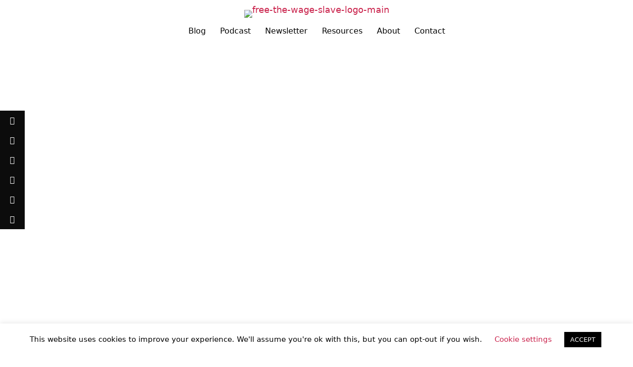

--- FILE ---
content_type: text/html; charset=UTF-8
request_url: https://freethewageslave.com/the-one-thing-summary/
body_size: 38140
content:
<!DOCTYPE html>
<html lang="en-GB">
<head>
	<meta charset="UTF-8">
	<link rel="profile" href="https://gmpg.org/xfn/11">
	<script>var et_site_url='https://freethewageslave.com';var et_post_id='3315';function et_core_page_resource_fallback(a,b){"undefined"===typeof b&&(b=a.sheet.cssRules&&0===a.sheet.cssRules.length);b&&(a.onerror=null,a.onload=null,a.href?a.href=et_site_url+"/?et_core_page_resource="+a.id+et_post_id:a.src&&(a.src=et_site_url+"/?et_core_page_resource="+a.id+et_post_id))}
</script><meta name='robots' content='index, follow, max-image-preview:large, max-snippet:-1, max-video-preview:-1' />
	<style>img:is([sizes="auto" i], [sizes^="auto," i]) { contain-intrinsic-size: 3000px 1500px }</style>
	
	<!-- This site is optimized with the Yoast SEO plugin v23.9 - https://yoast.com/wordpress/plugins/seo/ -->
	<title>4 Ways To Achieve Extraordinary Results (The One Thing Summary)</title>
	<meta name="description" content="These 4 strategies can make you more successful without you working any harder. Click here to read our The One Thing Summary." />
	<link rel="canonical" href="https://freethewageslave.com/the-one-thing-summary/" />
	<meta property="og:locale" content="en_GB" />
	<meta property="og:type" content="article" />
	<meta property="og:title" content="4 Ways To Achieve Extraordinary Results (The One Thing Summary)" />
	<meta property="og:description" content="These 4 strategies can make you more successful without you working any harder. Click here to read our The One Thing Summary." />
	<meta property="og:url" content="https://freethewageslave.com/the-one-thing-summary/" />
	<meta property="og:site_name" content="Free The Wage Slave" />
	<meta property="article:publisher" content="https://www.facebook.com/freethewageslave" />
	<meta property="article:published_time" content="2020-10-23T16:01:04+00:00" />
	<meta property="article:modified_time" content="2020-10-24T14:11:02+00:00" />
	<meta property="og:image" content="https://freethewageslave.com/wp-content/uploads/2020/10/The-One-Thing-Summary.jpeg" />
	<meta property="og:image:width" content="1200" />
	<meta property="og:image:height" content="628" />
	<meta property="og:image:type" content="image/jpeg" />
	<meta name="author" content="Skye" />
	<meta name="twitter:card" content="summary_large_image" />
	<meta name="twitter:creator" content="@FreeWageSlaves" />
	<meta name="twitter:site" content="@FreeWageSlaves" />
	<meta name="twitter:label1" content="Written by" />
	<meta name="twitter:data1" content="Skye" />
	<meta name="twitter:label2" content="Estimated reading time" />
	<meta name="twitter:data2" content="6 minutes" />
	<script type="application/ld+json" class="yoast-schema-graph">{"@context":"https://schema.org","@graph":[{"@type":"WebPage","@id":"https://freethewageslave.com/the-one-thing-summary/","url":"https://freethewageslave.com/the-one-thing-summary/","name":"4 Ways To Achieve Extraordinary Results (The One Thing Summary)","isPartOf":{"@id":"https://freethewageslave.com/#website"},"primaryImageOfPage":{"@id":"https://freethewageslave.com/the-one-thing-summary/#primaryimage"},"image":{"@id":"https://freethewageslave.com/the-one-thing-summary/#primaryimage"},"thumbnailUrl":"https://freethewageslave.com/wp-content/uploads/2020/10/The-One-Thing-Summary.jpeg","datePublished":"2020-10-23T16:01:04+00:00","dateModified":"2020-10-24T14:11:02+00:00","author":{"@id":"https://freethewageslave.com/#/schema/person/0acc51e917f7ad728fa7d67bc4c55bbb"},"description":"These 4 strategies can make you more successful without you working any harder. Click here to read our The One Thing Summary.","breadcrumb":{"@id":"https://freethewageslave.com/the-one-thing-summary/#breadcrumb"},"inLanguage":"en-GB","potentialAction":[{"@type":"ReadAction","target":["https://freethewageslave.com/the-one-thing-summary/"]}]},{"@type":"ImageObject","inLanguage":"en-GB","@id":"https://freethewageslave.com/the-one-thing-summary/#primaryimage","url":"https://freethewageslave.com/wp-content/uploads/2020/10/The-One-Thing-Summary.jpeg","contentUrl":"https://freethewageslave.com/wp-content/uploads/2020/10/The-One-Thing-Summary.jpeg","width":1200,"height":628},{"@type":"BreadcrumbList","@id":"https://freethewageslave.com/the-one-thing-summary/#breadcrumb","itemListElement":[{"@type":"ListItem","position":1,"name":"Home","item":"https://freethewageslave.com/"},{"@type":"ListItem","position":2,"name":"Blog","item":"https://freethewageslave.com/blog/"},{"@type":"ListItem","position":3,"name":"4 Ways To Achieve Extraordinary Results (The One Thing Summary)"}]},{"@type":"WebSite","@id":"https://freethewageslave.com/#website","url":"https://freethewageslave.com/","name":"Free The Wage Slave","description":"","potentialAction":[{"@type":"SearchAction","target":{"@type":"EntryPoint","urlTemplate":"https://freethewageslave.com/?s={search_term_string}"},"query-input":{"@type":"PropertyValueSpecification","valueRequired":true,"valueName":"search_term_string"}}],"inLanguage":"en-GB"},{"@type":"Person","@id":"https://freethewageslave.com/#/schema/person/0acc51e917f7ad728fa7d67bc4c55bbb","name":"Skye","image":{"@type":"ImageObject","inLanguage":"en-GB","@id":"https://freethewageslave.com/#/schema/person/image/","url":"https://secure.gravatar.com/avatar/1e19d5b2cd9ba5c39e637a0cc0236cef?s=96&d=mm&r=g","contentUrl":"https://secure.gravatar.com/avatar/1e19d5b2cd9ba5c39e637a0cc0236cef?s=96&d=mm&r=g","caption":"Skye"},"url":"https://freethewageslave.com/author/admin/"}]}</script>
	<!-- / Yoast SEO plugin. -->


<link rel='dns-prefetch' href='//fonts.googleapis.com' />
<link rel="alternate" type="application/rss+xml" title="Free The Wage Slave &raquo; Feed" href="https://freethewageslave.com/feed/" />
<link rel="alternate" type="application/rss+xml" title="Free The Wage Slave &raquo; Comments Feed" href="https://freethewageslave.com/comments/feed/" />
<link rel="preload" href="https://freethewageslave.com/wp-content/plugins/bb-plugin/fonts/fontawesome/5.15.4/webfonts/fa-solid-900.woff2" as="font" type="font/woff2" crossorigin="anonymous">
<link rel="preload" href="https://freethewageslave.com/wp-content/plugins/bb-plugin/fonts/fontawesome/5.15.4/webfonts/fa-regular-400.woff2" as="font" type="font/woff2" crossorigin="anonymous">
		<style>
			.lazyload,
			.lazyloading {
				max-width: 100%;
			}
		</style>
		<script>
window._wpemojiSettings = {"baseUrl":"https:\/\/s.w.org\/images\/core\/emoji\/15.0.3\/72x72\/","ext":".png","svgUrl":"https:\/\/s.w.org\/images\/core\/emoji\/15.0.3\/svg\/","svgExt":".svg","source":{"concatemoji":"https:\/\/freethewageslave.com\/wp-includes\/js\/wp-emoji-release.min.js?ver=6.7.4"}};
/*! This file is auto-generated */
!function(i,n){var o,s,e;function c(e){try{var t={supportTests:e,timestamp:(new Date).valueOf()};sessionStorage.setItem(o,JSON.stringify(t))}catch(e){}}function p(e,t,n){e.clearRect(0,0,e.canvas.width,e.canvas.height),e.fillText(t,0,0);var t=new Uint32Array(e.getImageData(0,0,e.canvas.width,e.canvas.height).data),r=(e.clearRect(0,0,e.canvas.width,e.canvas.height),e.fillText(n,0,0),new Uint32Array(e.getImageData(0,0,e.canvas.width,e.canvas.height).data));return t.every(function(e,t){return e===r[t]})}function u(e,t,n){switch(t){case"flag":return n(e,"\ud83c\udff3\ufe0f\u200d\u26a7\ufe0f","\ud83c\udff3\ufe0f\u200b\u26a7\ufe0f")?!1:!n(e,"\ud83c\uddfa\ud83c\uddf3","\ud83c\uddfa\u200b\ud83c\uddf3")&&!n(e,"\ud83c\udff4\udb40\udc67\udb40\udc62\udb40\udc65\udb40\udc6e\udb40\udc67\udb40\udc7f","\ud83c\udff4\u200b\udb40\udc67\u200b\udb40\udc62\u200b\udb40\udc65\u200b\udb40\udc6e\u200b\udb40\udc67\u200b\udb40\udc7f");case"emoji":return!n(e,"\ud83d\udc26\u200d\u2b1b","\ud83d\udc26\u200b\u2b1b")}return!1}function f(e,t,n){var r="undefined"!=typeof WorkerGlobalScope&&self instanceof WorkerGlobalScope?new OffscreenCanvas(300,150):i.createElement("canvas"),a=r.getContext("2d",{willReadFrequently:!0}),o=(a.textBaseline="top",a.font="600 32px Arial",{});return e.forEach(function(e){o[e]=t(a,e,n)}),o}function t(e){var t=i.createElement("script");t.src=e,t.defer=!0,i.head.appendChild(t)}"undefined"!=typeof Promise&&(o="wpEmojiSettingsSupports",s=["flag","emoji"],n.supports={everything:!0,everythingExceptFlag:!0},e=new Promise(function(e){i.addEventListener("DOMContentLoaded",e,{once:!0})}),new Promise(function(t){var n=function(){try{var e=JSON.parse(sessionStorage.getItem(o));if("object"==typeof e&&"number"==typeof e.timestamp&&(new Date).valueOf()<e.timestamp+604800&&"object"==typeof e.supportTests)return e.supportTests}catch(e){}return null}();if(!n){if("undefined"!=typeof Worker&&"undefined"!=typeof OffscreenCanvas&&"undefined"!=typeof URL&&URL.createObjectURL&&"undefined"!=typeof Blob)try{var e="postMessage("+f.toString()+"("+[JSON.stringify(s),u.toString(),p.toString()].join(",")+"));",r=new Blob([e],{type:"text/javascript"}),a=new Worker(URL.createObjectURL(r),{name:"wpTestEmojiSupports"});return void(a.onmessage=function(e){c(n=e.data),a.terminate(),t(n)})}catch(e){}c(n=f(s,u,p))}t(n)}).then(function(e){for(var t in e)n.supports[t]=e[t],n.supports.everything=n.supports.everything&&n.supports[t],"flag"!==t&&(n.supports.everythingExceptFlag=n.supports.everythingExceptFlag&&n.supports[t]);n.supports.everythingExceptFlag=n.supports.everythingExceptFlag&&!n.supports.flag,n.DOMReady=!1,n.readyCallback=function(){n.DOMReady=!0}}).then(function(){return e}).then(function(){var e;n.supports.everything||(n.readyCallback(),(e=n.source||{}).concatemoji?t(e.concatemoji):e.wpemoji&&e.twemoji&&(t(e.twemoji),t(e.wpemoji)))}))}((window,document),window._wpemojiSettings);
</script>
<style id='wp-emoji-styles-inline-css'>

	img.wp-smiley, img.emoji {
		display: inline !important;
		border: none !important;
		box-shadow: none !important;
		height: 1em !important;
		width: 1em !important;
		margin: 0 0.07em !important;
		vertical-align: -0.1em !important;
		background: none !important;
		padding: 0 !important;
	}
</style>
<link rel='stylesheet' id='wp-block-library-css' href='https://freethewageslave.com/wp-includes/css/dist/block-library/style.min.css?ver=6.7.4' media='all' />
<link rel='stylesheet' id='activecampaign-form-block-css' href='https://freethewageslave.com/wp-content/plugins/activecampaign-subscription-forms/activecampaign-form-block/build/style-index.css?ver=1763145785' media='all' />
<style id='classic-theme-styles-inline-css'>
/*! This file is auto-generated */
.wp-block-button__link{color:#fff;background-color:#32373c;border-radius:9999px;box-shadow:none;text-decoration:none;padding:calc(.667em + 2px) calc(1.333em + 2px);font-size:1.125em}.wp-block-file__button{background:#32373c;color:#fff;text-decoration:none}
</style>
<style id='global-styles-inline-css'>
:root{--wp--preset--aspect-ratio--square: 1;--wp--preset--aspect-ratio--4-3: 4/3;--wp--preset--aspect-ratio--3-4: 3/4;--wp--preset--aspect-ratio--3-2: 3/2;--wp--preset--aspect-ratio--2-3: 2/3;--wp--preset--aspect-ratio--16-9: 16/9;--wp--preset--aspect-ratio--9-16: 9/16;--wp--preset--color--black: #000000;--wp--preset--color--cyan-bluish-gray: #abb8c3;--wp--preset--color--white: #ffffff;--wp--preset--color--pale-pink: #f78da7;--wp--preset--color--vivid-red: #cf2e2e;--wp--preset--color--luminous-vivid-orange: #ff6900;--wp--preset--color--luminous-vivid-amber: #fcb900;--wp--preset--color--light-green-cyan: #7bdcb5;--wp--preset--color--vivid-green-cyan: #00d084;--wp--preset--color--pale-cyan-blue: #8ed1fc;--wp--preset--color--vivid-cyan-blue: #0693e3;--wp--preset--color--vivid-purple: #9b51e0;--wp--preset--gradient--vivid-cyan-blue-to-vivid-purple: linear-gradient(135deg,rgba(6,147,227,1) 0%,rgb(155,81,224) 100%);--wp--preset--gradient--light-green-cyan-to-vivid-green-cyan: linear-gradient(135deg,rgb(122,220,180) 0%,rgb(0,208,130) 100%);--wp--preset--gradient--luminous-vivid-amber-to-luminous-vivid-orange: linear-gradient(135deg,rgba(252,185,0,1) 0%,rgba(255,105,0,1) 100%);--wp--preset--gradient--luminous-vivid-orange-to-vivid-red: linear-gradient(135deg,rgba(255,105,0,1) 0%,rgb(207,46,46) 100%);--wp--preset--gradient--very-light-gray-to-cyan-bluish-gray: linear-gradient(135deg,rgb(238,238,238) 0%,rgb(169,184,195) 100%);--wp--preset--gradient--cool-to-warm-spectrum: linear-gradient(135deg,rgb(74,234,220) 0%,rgb(151,120,209) 20%,rgb(207,42,186) 40%,rgb(238,44,130) 60%,rgb(251,105,98) 80%,rgb(254,248,76) 100%);--wp--preset--gradient--blush-light-purple: linear-gradient(135deg,rgb(255,206,236) 0%,rgb(152,150,240) 100%);--wp--preset--gradient--blush-bordeaux: linear-gradient(135deg,rgb(254,205,165) 0%,rgb(254,45,45) 50%,rgb(107,0,62) 100%);--wp--preset--gradient--luminous-dusk: linear-gradient(135deg,rgb(255,203,112) 0%,rgb(199,81,192) 50%,rgb(65,88,208) 100%);--wp--preset--gradient--pale-ocean: linear-gradient(135deg,rgb(255,245,203) 0%,rgb(182,227,212) 50%,rgb(51,167,181) 100%);--wp--preset--gradient--electric-grass: linear-gradient(135deg,rgb(202,248,128) 0%,rgb(113,206,126) 100%);--wp--preset--gradient--midnight: linear-gradient(135deg,rgb(2,3,129) 0%,rgb(40,116,252) 100%);--wp--preset--font-size--small: 13px;--wp--preset--font-size--medium: 20px;--wp--preset--font-size--large: 36px;--wp--preset--font-size--x-large: 42px;--wp--preset--font-family--inter: "Inter", sans-serif;--wp--preset--font-family--cardo: Cardo;--wp--preset--spacing--20: 0.44rem;--wp--preset--spacing--30: 0.67rem;--wp--preset--spacing--40: 1rem;--wp--preset--spacing--50: 1.5rem;--wp--preset--spacing--60: 2.25rem;--wp--preset--spacing--70: 3.38rem;--wp--preset--spacing--80: 5.06rem;--wp--preset--shadow--natural: 6px 6px 9px rgba(0, 0, 0, 0.2);--wp--preset--shadow--deep: 12px 12px 50px rgba(0, 0, 0, 0.4);--wp--preset--shadow--sharp: 6px 6px 0px rgba(0, 0, 0, 0.2);--wp--preset--shadow--outlined: 6px 6px 0px -3px rgba(255, 255, 255, 1), 6px 6px rgba(0, 0, 0, 1);--wp--preset--shadow--crisp: 6px 6px 0px rgba(0, 0, 0, 1);}:where(.is-layout-flex){gap: 0.5em;}:where(.is-layout-grid){gap: 0.5em;}body .is-layout-flex{display: flex;}.is-layout-flex{flex-wrap: wrap;align-items: center;}.is-layout-flex > :is(*, div){margin: 0;}body .is-layout-grid{display: grid;}.is-layout-grid > :is(*, div){margin: 0;}:where(.wp-block-columns.is-layout-flex){gap: 2em;}:where(.wp-block-columns.is-layout-grid){gap: 2em;}:where(.wp-block-post-template.is-layout-flex){gap: 1.25em;}:where(.wp-block-post-template.is-layout-grid){gap: 1.25em;}.has-black-color{color: var(--wp--preset--color--black) !important;}.has-cyan-bluish-gray-color{color: var(--wp--preset--color--cyan-bluish-gray) !important;}.has-white-color{color: var(--wp--preset--color--white) !important;}.has-pale-pink-color{color: var(--wp--preset--color--pale-pink) !important;}.has-vivid-red-color{color: var(--wp--preset--color--vivid-red) !important;}.has-luminous-vivid-orange-color{color: var(--wp--preset--color--luminous-vivid-orange) !important;}.has-luminous-vivid-amber-color{color: var(--wp--preset--color--luminous-vivid-amber) !important;}.has-light-green-cyan-color{color: var(--wp--preset--color--light-green-cyan) !important;}.has-vivid-green-cyan-color{color: var(--wp--preset--color--vivid-green-cyan) !important;}.has-pale-cyan-blue-color{color: var(--wp--preset--color--pale-cyan-blue) !important;}.has-vivid-cyan-blue-color{color: var(--wp--preset--color--vivid-cyan-blue) !important;}.has-vivid-purple-color{color: var(--wp--preset--color--vivid-purple) !important;}.has-black-background-color{background-color: var(--wp--preset--color--black) !important;}.has-cyan-bluish-gray-background-color{background-color: var(--wp--preset--color--cyan-bluish-gray) !important;}.has-white-background-color{background-color: var(--wp--preset--color--white) !important;}.has-pale-pink-background-color{background-color: var(--wp--preset--color--pale-pink) !important;}.has-vivid-red-background-color{background-color: var(--wp--preset--color--vivid-red) !important;}.has-luminous-vivid-orange-background-color{background-color: var(--wp--preset--color--luminous-vivid-orange) !important;}.has-luminous-vivid-amber-background-color{background-color: var(--wp--preset--color--luminous-vivid-amber) !important;}.has-light-green-cyan-background-color{background-color: var(--wp--preset--color--light-green-cyan) !important;}.has-vivid-green-cyan-background-color{background-color: var(--wp--preset--color--vivid-green-cyan) !important;}.has-pale-cyan-blue-background-color{background-color: var(--wp--preset--color--pale-cyan-blue) !important;}.has-vivid-cyan-blue-background-color{background-color: var(--wp--preset--color--vivid-cyan-blue) !important;}.has-vivid-purple-background-color{background-color: var(--wp--preset--color--vivid-purple) !important;}.has-black-border-color{border-color: var(--wp--preset--color--black) !important;}.has-cyan-bluish-gray-border-color{border-color: var(--wp--preset--color--cyan-bluish-gray) !important;}.has-white-border-color{border-color: var(--wp--preset--color--white) !important;}.has-pale-pink-border-color{border-color: var(--wp--preset--color--pale-pink) !important;}.has-vivid-red-border-color{border-color: var(--wp--preset--color--vivid-red) !important;}.has-luminous-vivid-orange-border-color{border-color: var(--wp--preset--color--luminous-vivid-orange) !important;}.has-luminous-vivid-amber-border-color{border-color: var(--wp--preset--color--luminous-vivid-amber) !important;}.has-light-green-cyan-border-color{border-color: var(--wp--preset--color--light-green-cyan) !important;}.has-vivid-green-cyan-border-color{border-color: var(--wp--preset--color--vivid-green-cyan) !important;}.has-pale-cyan-blue-border-color{border-color: var(--wp--preset--color--pale-cyan-blue) !important;}.has-vivid-cyan-blue-border-color{border-color: var(--wp--preset--color--vivid-cyan-blue) !important;}.has-vivid-purple-border-color{border-color: var(--wp--preset--color--vivid-purple) !important;}.has-vivid-cyan-blue-to-vivid-purple-gradient-background{background: var(--wp--preset--gradient--vivid-cyan-blue-to-vivid-purple) !important;}.has-light-green-cyan-to-vivid-green-cyan-gradient-background{background: var(--wp--preset--gradient--light-green-cyan-to-vivid-green-cyan) !important;}.has-luminous-vivid-amber-to-luminous-vivid-orange-gradient-background{background: var(--wp--preset--gradient--luminous-vivid-amber-to-luminous-vivid-orange) !important;}.has-luminous-vivid-orange-to-vivid-red-gradient-background{background: var(--wp--preset--gradient--luminous-vivid-orange-to-vivid-red) !important;}.has-very-light-gray-to-cyan-bluish-gray-gradient-background{background: var(--wp--preset--gradient--very-light-gray-to-cyan-bluish-gray) !important;}.has-cool-to-warm-spectrum-gradient-background{background: var(--wp--preset--gradient--cool-to-warm-spectrum) !important;}.has-blush-light-purple-gradient-background{background: var(--wp--preset--gradient--blush-light-purple) !important;}.has-blush-bordeaux-gradient-background{background: var(--wp--preset--gradient--blush-bordeaux) !important;}.has-luminous-dusk-gradient-background{background: var(--wp--preset--gradient--luminous-dusk) !important;}.has-pale-ocean-gradient-background{background: var(--wp--preset--gradient--pale-ocean) !important;}.has-electric-grass-gradient-background{background: var(--wp--preset--gradient--electric-grass) !important;}.has-midnight-gradient-background{background: var(--wp--preset--gradient--midnight) !important;}.has-small-font-size{font-size: var(--wp--preset--font-size--small) !important;}.has-medium-font-size{font-size: var(--wp--preset--font-size--medium) !important;}.has-large-font-size{font-size: var(--wp--preset--font-size--large) !important;}.has-x-large-font-size{font-size: var(--wp--preset--font-size--x-large) !important;}
:where(.wp-block-post-template.is-layout-flex){gap: 1.25em;}:where(.wp-block-post-template.is-layout-grid){gap: 1.25em;}
:where(.wp-block-columns.is-layout-flex){gap: 2em;}:where(.wp-block-columns.is-layout-grid){gap: 2em;}
:root :where(.wp-block-pullquote){font-size: 1.5em;line-height: 1.6;}
</style>
<link rel='stylesheet' id='bcct_style-css' href='https://freethewageslave.com/wp-content/plugins/better-click-to-tweet/assets/css/styles.css?ver=3.0' media='all' />
<link rel='stylesheet' id='cookie-law-info-css' href='https://freethewageslave.com/wp-content/plugins/cookie-law-info/legacy/public/css/cookie-law-info-public.css?ver=3.3.9.1' media='all' />
<link rel='stylesheet' id='cookie-law-info-gdpr-css' href='https://freethewageslave.com/wp-content/plugins/cookie-law-info/legacy/public/css/cookie-law-info-gdpr.css?ver=3.3.9.1' media='all' />
<link rel='stylesheet' id='wpfc-css' href='https://freethewageslave.com/wp-content/plugins/gs-facebook-comments/public/css/wpfc-public.css?ver=1.7.5' media='all' />
<link rel='stylesheet' id='ihc_font_style-css' href='https://freethewageslave.com/wp-content/plugins/indeed-membership-pro/assets/css/font-awesome.css?ver=6.7.4' media='all' />
<link rel='stylesheet' id='ihc_front_end_style-css' href='https://freethewageslave.com/wp-content/plugins/indeed-membership-pro/assets/css/style.css?ver=6.7.4' media='all' />
<link rel='stylesheet' id='ihc_templates_style-css' href='https://freethewageslave.com/wp-content/plugins/indeed-membership-pro/assets/css/templates.css?ver=6.7.4' media='all' />
<link rel='stylesheet' id='ihc_select2_style-css' href='https://freethewageslave.com/wp-content/plugins/indeed-membership-pro/assets/css/select2.min.css?ver=6.7.4' media='all' />
<link rel='stylesheet' id='scriptlesssocialsharing-css' href='https://freethewageslave.com/wp-content/plugins/scriptless-social-sharing/includes/css/scriptlesssocialsharing-style.css?ver=3.2.4' media='all' />
<style id='scriptlesssocialsharing-inline-css'>
.scriptlesssocialsharing__buttons a.button { padding: 12px; flex: 1; }
</style>
<link rel='stylesheet' id='surl-lasso-lite-css' href='https://freethewageslave.com/wp-content/plugins/simple-urls/admin/assets/css/lasso-lite.css?ver=1733132097' media='all' />
<link rel='stylesheet' id='woocommerce-layout-css' href='https://freethewageslave.com/wp-content/plugins/woocommerce/assets/css/woocommerce-layout.css?ver=9.4.4' media='all' />
<link rel='stylesheet' id='woocommerce-smallscreen-css' href='https://freethewageslave.com/wp-content/plugins/woocommerce/assets/css/woocommerce-smallscreen.css?ver=9.4.4' media='only screen and (max-width: 768px)' />
<link rel='stylesheet' id='woocommerce-general-css' href='https://freethewageslave.com/wp-content/plugins/woocommerce/assets/css/woocommerce.css?ver=9.4.4' media='all' />
<style id='woocommerce-general-inline-css'>
.woocommerce .page-header-image-single {display: none;}.woocommerce .entry-content,.woocommerce .product .entry-summary {margin-top: 0;}.related.products {clear: both;}.checkout-subscribe-prompt.clear {visibility: visible;height: initial;width: initial;}@media (max-width:768px) {.woocommerce .woocommerce-ordering,.woocommerce-page .woocommerce-ordering {float: none;}.woocommerce .woocommerce-ordering select {max-width: 100%;}.woocommerce ul.products li.product,.woocommerce-page ul.products li.product,.woocommerce-page[class*=columns-] ul.products li.product,.woocommerce[class*=columns-] ul.products li.product {width: 100%;float: none;}}
</style>
<style id='woocommerce-inline-inline-css'>
.woocommerce form .form-row .required { visibility: visible; }
</style>
<link rel='stylesheet' id='qtip2css-css' href='https://freethewageslave.com/wp-content/plugins/wordpress-tooltips/js/qtip2/jquery.qtip.min.css?ver=6.7.4' media='all' />
<link rel='stylesheet' id='directorycss-css' href='https://freethewageslave.com/wp-content/plugins/wordpress-tooltips/js/jdirectory/directory.min.css?ver=6.7.4' media='all' />
<link rel='stylesheet' id='ivory-search-styles-css' href='https://freethewageslave.com/wp-content/plugins/add-search-to-menu/public/css/ivory-search.min.css?ver=5.5.14' media='all' />
<link rel='stylesheet' id='font-awesome-5-css' href='https://freethewageslave.com/wp-content/plugins/bb-plugin/fonts/fontawesome/5.15.4/css/all.min.css?ver=2.8.5' media='all' />
<link rel='stylesheet' id='ultimate-icons-css' href='https://freethewageslave.com/wp-content/uploads/bb-plugin/icons/ultimate-icons/style.css?ver=2.8.5' media='all' />
<link rel='stylesheet' id='fl-builder-layout-bundle-4044581d18b165a0319adf2a4c8d2de5-css' href='https://freethewageslave.com/wp-content/uploads/bb-plugin/cache/4044581d18b165a0319adf2a4c8d2de5-layout-bundle.css?ver=2.8.5-1.5.2.1' media='all' />
<link rel='stylesheet' id='et-gf-open-sans-css' href='https://fonts.googleapis.com/css?family=Open+Sans:400,700' media='all' />
<link rel='stylesheet' id='et_monarch-css-css' href='https://freethewageslave.com/wp-content/plugins/monarch/css/style.css?ver=1.3.19' media='all' />
<link rel='stylesheet' id='generate-style-grid-css' href='https://freethewageslave.com/wp-content/themes/generatepress/assets/css/unsemantic-grid.min.css?ver=3.0.3' media='all' />
<link rel='stylesheet' id='generate-style-css' href='https://freethewageslave.com/wp-content/themes/generatepress/assets/css/style.min.css?ver=3.0.3' media='all' />
<style id='generate-style-inline-css'>
body{background-color:#ffffff;color:#3a3a3a;}a{color:#ca234c;}a:hover, a:focus, a:active{color:#000000;}body .grid-container{max-width:1100px;}.wp-block-group__inner-container{max-width:1100px;margin-left:auto;margin-right:auto;}.site-header .header-image{width:108px;}.generate-back-to-top{font-size:20px;border-radius:3px;position:fixed;bottom:30px;right:30px;line-height:40px;width:40px;text-align:center;z-index:10;transition:opacity 300ms ease-in-out;}body, button, input, select, textarea{font-family:-apple-system, system-ui, BlinkMacSystemFont, "Segoe UI", Helvetica, Arial, sans-serif, "Apple Color Emoji", "Segoe UI Emoji", "Segoe UI Symbol";font-size:18px;}body{line-height:1.5;}.entry-content > [class*="wp-block-"]:not(:last-child){margin-bottom:1.5em;}.main-title{font-size:45px;}.main-navigation .main-nav ul ul li a{font-size:14px;}.sidebar .widget, .footer-widgets .widget{font-size:17px;}h1{font-weight:300;font-size:50px;margin-bottom:10px;}h2{font-weight:300;font-size:40px;}h3{font-size:30px;}h4{font-size:20px;}h5{font-size:inherit;}@media (max-width:768px){.main-title{font-size:20px;}h1{font-size:30px;}h2{font-size:25px;}}.top-bar{background-color:#636363;color:#ffffff;}.top-bar a{color:#ffffff;}.top-bar a:hover{color:#303030;}.site-header{background-color:#ffffff;color:#3a3a3a;}.site-header a{color:#3a3a3a;}.main-title a,.main-title a:hover{color:#222222;}.site-description{color:#757575;}.main-navigation,.main-navigation ul ul{background-color:#222222;}.main-navigation .main-nav ul li a,.menu-toggle, .main-navigation .menu-bar-items{color:#ffffff;}.main-navigation .main-nav ul li:hover > a,.main-navigation .main-nav ul li:focus > a, .main-navigation .main-nav ul li.sfHover > a, .main-navigation .menu-bar-item:hover > a, .main-navigation .menu-bar-item.sfHover > a{color:#ffffff;background-color:#3f3f3f;}button.menu-toggle:hover,button.menu-toggle:focus,.main-navigation .mobile-bar-items a,.main-navigation .mobile-bar-items a:hover,.main-navigation .mobile-bar-items a:focus{color:#ffffff;}.main-navigation .main-nav ul li[class*="current-menu-"] > a{color:#ffffff;background-color:#3f3f3f;}.main-navigation .main-nav ul li[class*="current-menu-"] > a:hover,.main-navigation .main-nav ul li[class*="current-menu-"].sfHover > a{color:#ffffff;background-color:#3f3f3f;}.navigation-search input[type="search"],.navigation-search input[type="search"]:active, .navigation-search input[type="search"]:focus, .main-navigation .main-nav ul li.search-item.active > a, .main-navigation .menu-bar-items .search-item.active > a{color:#ffffff;background-color:#3f3f3f;}.main-navigation ul ul{background-color:#3f3f3f;}.main-navigation .main-nav ul ul li a{color:#ffffff;}.main-navigation .main-nav ul ul li:hover > a,.main-navigation .main-nav ul ul li:focus > a,.main-navigation .main-nav ul ul li.sfHover > a{color:#ffffff;background-color:#4f4f4f;}.main-navigation .main-nav ul ul li[class*="current-menu-"] > a{color:#ffffff;background-color:#4f4f4f;}.main-navigation .main-nav ul ul li[class*="current-menu-"] > a:hover,.main-navigation .main-nav ul ul li[class*="current-menu-"].sfHover > a{color:#ffffff;background-color:#4f4f4f;}.separate-containers .inside-article, .separate-containers .comments-area, .separate-containers .page-header, .one-container .container, .separate-containers .paging-navigation, .inside-page-header{background-color:#ffffff;}.entry-meta{color:#595959;}.entry-meta a{color:#595959;}.entry-meta a:hover{color:#1e73be;}.sidebar .widget{background-color:#ffffff;}.sidebar .widget .widget-title{color:#000000;}.footer-widgets{background-color:#ffffff;}.footer-widgets .widget-title{color:#000000;}.site-info{color:#ffffff;background-color:#222222;}.site-info a{color:#ffffff;}.site-info a:hover{color:#606060;}.footer-bar .widget_nav_menu .current-menu-item a{color:#606060;}input[type="text"],input[type="email"],input[type="url"],input[type="password"],input[type="search"],input[type="tel"],input[type="number"],textarea,select{color:#666666;background-color:#fafafa;border-color:#cccccc;}input[type="text"]:focus,input[type="email"]:focus,input[type="url"]:focus,input[type="password"]:focus,input[type="search"]:focus,input[type="tel"]:focus,input[type="number"]:focus,textarea:focus,select:focus{color:#666666;background-color:#ffffff;border-color:#bfbfbf;}button,html input[type="button"],input[type="reset"],input[type="submit"],a.button,a.wp-block-button__link:not(.has-background){color:#ffffff;background-color:#666666;}button:hover,html input[type="button"]:hover,input[type="reset"]:hover,input[type="submit"]:hover,a.button:hover,button:focus,html input[type="button"]:focus,input[type="reset"]:focus,input[type="submit"]:focus,a.button:focus,a.wp-block-button__link:not(.has-background):active,a.wp-block-button__link:not(.has-background):focus,a.wp-block-button__link:not(.has-background):hover{color:#ffffff;background-color:#3f3f3f;}a.generate-back-to-top{background-color:rgba( 0,0,0,0.4 );color:#ffffff;}a.generate-back-to-top:hover,a.generate-back-to-top:focus{background-color:rgba( 0,0,0,0.6 );color:#ffffff;}@media (max-width: 768px){.main-navigation .menu-bar-item:hover > a, .main-navigation .menu-bar-item.sfHover > a{background:none;color:#ffffff;}}.inside-top-bar{padding:10px;}.inside-header{padding:20px;}.separate-containers .inside-article, .separate-containers .comments-area, .separate-containers .page-header, .separate-containers .paging-navigation, .one-container .site-content, .inside-page-header, .wp-block-group__inner-container{padding:20px;}.entry-content .alignwide, body:not(.no-sidebar) .entry-content .alignfull{margin-left:-20px;width:calc(100% + 40px);max-width:calc(100% + 40px);}.one-container.right-sidebar .site-main,.one-container.both-right .site-main{margin-right:20px;}.one-container.left-sidebar .site-main,.one-container.both-left .site-main{margin-left:20px;}.one-container.both-sidebars .site-main{margin:0px 20px 0px 20px;}.separate-containers .widget, .separate-containers .site-main > *, .separate-containers .page-header, .widget-area .main-navigation{margin-bottom:10px;}.separate-containers .site-main{margin:10px;}.both-right.separate-containers .inside-left-sidebar{margin-right:5px;}.both-right.separate-containers .inside-right-sidebar{margin-left:5px;}.both-left.separate-containers .inside-left-sidebar{margin-right:5px;}.both-left.separate-containers .inside-right-sidebar{margin-left:5px;}.separate-containers .page-header-image, .separate-containers .page-header-contained, .separate-containers .page-header-image-single, .separate-containers .page-header-content-single{margin-top:10px;}.separate-containers .inside-right-sidebar, .separate-containers .inside-left-sidebar{margin-top:10px;margin-bottom:10px;}.rtl .menu-item-has-children .dropdown-menu-toggle{padding-left:20px;}.rtl .main-navigation .main-nav ul li.menu-item-has-children > a{padding-right:20px;}.widget-area .widget{padding:20px;}.footer-widgets{padding:20px;}.site-info{padding:20px;}@media (max-width:768px){.separate-containers .inside-article, .separate-containers .comments-area, .separate-containers .page-header, .separate-containers .paging-navigation, .one-container .site-content, .inside-page-header, .wp-block-group__inner-container{padding:30px;}.site-info{padding-right:10px;padding-left:10px;}.entry-content .alignwide, body:not(.no-sidebar) .entry-content .alignfull{margin-left:-30px;width:calc(100% + 60px);max-width:calc(100% + 60px);}}/* End cached CSS */@media (max-width: 768px){.main-navigation .menu-toggle,.main-navigation .mobile-bar-items,.sidebar-nav-mobile:not(#sticky-placeholder){display:block;}.main-navigation ul,.gen-sidebar-nav{display:none;}[class*="nav-float-"] .site-header .inside-header > *{float:none;clear:both;}}
.dynamic-author-image-rounded{border-radius:100%;}.dynamic-featured-image, .dynamic-author-image{vertical-align:middle;}.one-container.blog .dynamic-content-template:not(:last-child), .one-container.archive .dynamic-content-template:not(:last-child){padding-bottom:0px;}.dynamic-entry-excerpt > p:last-child{margin-bottom:0px;}
.navigation-branding .main-title{font-weight:bold;text-transform:none;font-size:45px;}@media (max-width: 768px){.navigation-branding .main-title{font-size:20px;}}
.post-image:not(:first-child), .page-content:not(:first-child), .entry-content:not(:first-child), .entry-summary:not(:first-child), footer.entry-meta{margin-top:1em;}.post-image-above-header .inside-article div.featured-image, .post-image-above-header .inside-article div.post-image{margin-bottom:1em;}
</style>
<link rel='stylesheet' id='generate-mobile-style-css' href='https://freethewageslave.com/wp-content/themes/generatepress/assets/css/mobile.min.css?ver=3.0.3' media='all' />
<link rel='stylesheet' id='generate-font-icons-css' href='https://freethewageslave.com/wp-content/themes/generatepress/assets/css/components/font-icons.min.css?ver=3.0.3' media='all' />
<link rel='stylesheet' id='fl-theme-builder-generatepress-css' href='https://freethewageslave.com/wp-content/plugins/bb-theme-builder/extensions/themes/css/generatepress.css?ver=1.5.2.1' media='all' />
<link rel='stylesheet' id='generate-blog-css' href='https://freethewageslave.com/wp-content/plugins/gp-premium/blog/functions/css/style.min.css?ver=2.3.2' media='all' />
<link rel='stylesheet' id='generate-navigation-branding-css' href='https://freethewageslave.com/wp-content/plugins/gp-premium/menu-plus/functions/css/navigation-branding.min.css?ver=2.3.2' media='all' />
<style id='generate-navigation-branding-inline-css'>
@media (max-width: 768px){.site-header, #site-navigation, #sticky-navigation{display:none !important;opacity:0.0;}#mobile-header{display:block !important;width:100% !important;}#mobile-header .main-nav > ul{display:none;}#mobile-header.toggled .main-nav > ul, #mobile-header .menu-toggle, #mobile-header .mobile-bar-items{display:block;}#mobile-header .main-nav{-ms-flex:0 0 100%;flex:0 0 100%;-webkit-box-ordinal-group:5;-ms-flex-order:4;order:4;}}.navigation-branding img, .site-logo.mobile-header-logo img{height:60px;width:auto;}.navigation-branding .main-title{line-height:60px;}@media (max-width: 1110px){#site-navigation .navigation-branding, #sticky-navigation .navigation-branding{margin-left:10px;}}@media (max-width: 768px){.main-navigation:not(.slideout-navigation) .main-nav{-ms-flex:0 0 100%;flex:0 0 100%;}.main-navigation:not(.slideout-navigation) .inside-navigation{-ms-flex-wrap:wrap;flex-wrap:wrap;display:-webkit-box;display:-ms-flexbox;display:flex;}.nav-aligned-center .navigation-branding, .nav-aligned-left .navigation-branding{margin-right:auto;}.nav-aligned-center  .main-navigation.has-branding:not(.slideout-navigation) .inside-navigation .main-nav,.nav-aligned-center  .main-navigation.has-sticky-branding.navigation-stick .inside-navigation .main-nav,.nav-aligned-left  .main-navigation.has-branding:not(.slideout-navigation) .inside-navigation .main-nav,.nav-aligned-left  .main-navigation.has-sticky-branding.navigation-stick .inside-navigation .main-nav{margin-right:0px;}}
</style>
<link rel='stylesheet' id='select2-css' href='https://freethewageslave.com/wp-content/plugins/woocommerce/assets/css/select2.css?ver=9.4.4' media='all' />
<script src="https://freethewageslave.com/wp-includes/js/jquery/jquery.min.js?ver=3.7.1" id="jquery-core-js"></script>
<script src="https://freethewageslave.com/wp-includes/js/jquery/jquery-migrate.min.js?ver=3.4.1" id="jquery-migrate-js"></script>
<script id="cookie-law-info-js-extra">
var Cli_Data = {"nn_cookie_ids":[],"cookielist":[],"non_necessary_cookies":[],"ccpaEnabled":"","ccpaRegionBased":"","ccpaBarEnabled":"","strictlyEnabled":["necessary","obligatoire"],"ccpaType":"gdpr","js_blocking":"","custom_integration":"","triggerDomRefresh":"","secure_cookies":""};
var cli_cookiebar_settings = {"animate_speed_hide":"500","animate_speed_show":"500","background":"#FFF","border":"#b1a6a6c2","border_on":"","button_1_button_colour":"#000","button_1_button_hover":"#000000","button_1_link_colour":"#fff","button_1_as_button":"1","button_1_new_win":"","button_2_button_colour":"#333","button_2_button_hover":"#292929","button_2_link_colour":"#444","button_2_as_button":"","button_2_hidebar":"","button_3_button_colour":"#000","button_3_button_hover":"#000000","button_3_link_colour":"#fff","button_3_as_button":"1","button_3_new_win":"","button_4_button_colour":"#000","button_4_button_hover":"#000000","button_4_link_colour":"#ca234c","button_4_as_button":"","button_7_button_colour":"#61a229","button_7_button_hover":"#4e8221","button_7_link_colour":"#fff","button_7_as_button":"1","button_7_new_win":"","font_family":"inherit","header_fix":"","notify_animate_hide":"1","notify_animate_show":"","notify_div_id":"#cookie-law-info-bar","notify_position_horizontal":"right","notify_position_vertical":"bottom","scroll_close":"","scroll_close_reload":"","accept_close_reload":"","reject_close_reload":"","showagain_tab":"1","showagain_background":"#fff","showagain_border":"#000","showagain_div_id":"#cookie-law-info-again","showagain_x_position":"100px","text":"#000","show_once_yn":"","show_once":"10000","logging_on":"","as_popup":"","popup_overlay":"1","bar_heading_text":"","cookie_bar_as":"banner","popup_showagain_position":"bottom-right","widget_position":"left"};
var log_object = {"ajax_url":"https:\/\/freethewageslave.com\/wp-admin\/admin-ajax.php"};
</script>
<script src="https://freethewageslave.com/wp-content/plugins/cookie-law-info/legacy/public/js/cookie-law-info-public.js?ver=3.3.9.1" id="cookie-law-info-js"></script>
<script src="https://freethewageslave.com/wp-content/plugins/gs-facebook-comments/public/js/wpfc-public.js?ver=1.7.5" id="wpfc-js"></script>
<script src="https://freethewageslave.com/wp-content/plugins/indeed-membership-pro/assets/js/select2.min.js" id="ihc-select2-js"></script>
<script src="https://freethewageslave.com/wp-content/plugins/indeed-membership-pro/assets/js/jquery-ui.min.js" id="ihc-jquery-ui-js"></script>
<script src="https://freethewageslave.com/wp-content/plugins/indeed-membership-pro/assets/js/jquery.form.js" id="ihc-jquery_form_module-js"></script>
<script src="https://freethewageslave.com/wp-content/plugins/indeed-membership-pro/assets/js/jquery.uploadfile.min.js" id="ihc-jquery_upload_file-js"></script>
<script id="ihc-front_end_js-js-extra">
var ihc_site_url = "https:\/\/freethewageslave.com";
</script>
<script src="https://freethewageslave.com/wp-content/plugins/indeed-membership-pro/assets/js/functions.js" id="ihc-front_end_js-js"></script>
<script src="https://freethewageslave.com/wp-content/plugins/indeed-membership-pro/assets/js/printThis.js" id="ihc-print-this-js"></script>
<script src="https://freethewageslave.com/wp-content/plugins/woocommerce/assets/js/jquery-blockui/jquery.blockUI.min.js?ver=2.7.0-wc.9.4.4" id="jquery-blockui-js" defer data-wp-strategy="defer"></script>
<script id="wc-add-to-cart-js-extra">
var wc_add_to_cart_params = {"ajax_url":"\/wp-admin\/admin-ajax.php","wc_ajax_url":"\/?wc-ajax=%%endpoint%%","i18n_view_cart":"View basket","cart_url":"https:\/\/freethewageslave.com\/basket\/","is_cart":"","cart_redirect_after_add":"no"};
</script>
<script src="https://freethewageslave.com/wp-content/plugins/woocommerce/assets/js/frontend/add-to-cart.min.js?ver=9.4.4" id="wc-add-to-cart-js" defer data-wp-strategy="defer"></script>
<script src="https://freethewageslave.com/wp-content/plugins/woocommerce/assets/js/js-cookie/js.cookie.min.js?ver=2.1.4-wc.9.4.4" id="js-cookie-js" defer data-wp-strategy="defer"></script>
<script id="woocommerce-js-extra">
var woocommerce_params = {"ajax_url":"\/wp-admin\/admin-ajax.php","wc_ajax_url":"\/?wc-ajax=%%endpoint%%"};
</script>
<script src="https://freethewageslave.com/wp-content/plugins/woocommerce/assets/js/frontend/woocommerce.min.js?ver=9.4.4" id="woocommerce-js" defer data-wp-strategy="defer"></script>
<script src="https://freethewageslave.com/wp-content/plugins/wordpress-tooltips/js/qtip2/jquery.qtip.min.js?ver=6.7.4" id="qtip2js-js"></script>
<script src="https://freethewageslave.com/wp-content/plugins/wordpress-tooltips/js/jdirectory/jquery.directory.min.js?ver=6.7.4" id="directoryjs-js"></script>
<script src="https://freethewageslave.com/wp-content/plugins/woocommerce/assets/js/selectWoo/selectWoo.full.min.js?ver=1.0.9-wc.9.4.4" id="selectWoo-js" defer data-wp-strategy="defer"></script>
<link rel="https://api.w.org/" href="https://freethewageslave.com/wp-json/" /><link rel="alternate" title="JSON" type="application/json" href="https://freethewageslave.com/wp-json/wp/v2/posts/3315" /><link rel="EditURI" type="application/rsd+xml" title="RSD" href="https://freethewageslave.com/xmlrpc.php?rsd" />
<meta name="generator" content="WordPress 6.7.4" />
<meta name="generator" content="WooCommerce 9.4.4" />
<link rel='shortlink' href='https://freethewageslave.com/?p=3315' />
<link rel="alternate" title="oEmbed (JSON)" type="application/json+oembed" href="https://freethewageslave.com/wp-json/oembed/1.0/embed?url=https%3A%2F%2Ffreethewageslave.com%2Fthe-one-thing-summary%2F" />
<link rel="alternate" title="oEmbed (XML)" type="text/xml+oembed" href="https://freethewageslave.com/wp-json/oembed/1.0/embed?url=https%3A%2F%2Ffreethewageslave.com%2Fthe-one-thing-summary%2F&#038;format=xml" />
<!-- start Simple Custom CSS and JS -->
<script async src="https://pagead2.googlesyndication.com/pagead/js/adsbygoogle.js?client=ca-pub-5312935552105445"
     crossorigin="anonymous"></script><!-- end Simple Custom CSS and JS -->
<!-- start Simple Custom CSS and JS -->
<!-- Global site tag (gtag.js) - Google Analytics -->
<script async src="https://www.googletagmanager.com/gtag/js?id=UA-139728774-1"></script>
<script>
  window.dataLayer = window.dataLayer || [];
  function gtag(){dataLayer.push(arguments);}
  gtag('js', new Date());

  gtag('config', 'UA-139728774-1');
</script>
<!-- end Simple Custom CSS and JS -->
<!-- start Simple Custom CSS and JS -->
<script>
    (function(c,l,a,r,i,t,y){
        c[a]=c[a]||function(){(c[a].q=c[a].q||[]).push(arguments)};
        t=l.createElement(r);t.async=1;t.src="https://www.clarity.ms/tag/"+i;
        y=l.getElementsByTagName(r)[0];y.parentNode.insertBefore(t,y);
    })(window, document, "clarity", "script", "56ur03flrq");
</script>
<!-- end Simple Custom CSS and JS -->
<!-- start Simple Custom CSS and JS -->
<script>

    (function(e,t,o,n,p,r,i){e.visitorGlobalObjectAlias=n;e[e.visitorGlobalObjectAlias]=e[e.visitorGlobalObjectAlias]||function(){(e[e.visitorGlobalObjectAlias].q=e[e.visitorGlobalObjectAlias].q||[]).push(arguments)};e[e.visitorGlobalObjectAlias].l=(new Date).getTime();r=t.createElement("script");r.src=o;r.async=true;i=t.getElementsByTagName("script")[0];i.parentNode.insertBefore(r,i)})(window,document,"https://diffuser-cdn.app-us1.com/diffuser/diffuser.js","vgo");
    vgo('setAccount', '475854027');
    vgo('setTrackByDefault', true);

    vgo('process');
</script>
<!-- end Simple Custom CSS and JS -->
<!-- start Simple Custom CSS and JS -->
<style>
figcaption {
  text-align:center;
  font-size: 12px;
}</style>
<!-- end Simple Custom CSS and JS -->
 	<script type="text/javascript">	
	if(typeof jQuery=='undefined')
	{
		document.write('<'+'script src="https://freethewageslave.com/wp-content/plugins//wordpress-tooltips/js/qtip/jquery.js" type="text/javascript"></'+'script>');
	}
	</script>
	<script type="text/javascript">

	function toolTips(whichID,theTipContent)
	{
    		theTipContent = theTipContent.replace('[[[[[','');
    		theTipContent = theTipContent.replace(']]]]]','');
    		theTipContent = theTipContent.replace('@@@@','');
    		theTipContent = theTipContent.replace('####','');
    		theTipContent = theTipContent.replace('%%%%','');
    		theTipContent = theTipContent.replace('//##','');
    		theTipContent = theTipContent.replace('##]]','');
    		    		    		    		
			jQuery(whichID).qtip
			(
				{
					content:
					{
						text:theTipContent,
												
					},
   					style:
   					{
   					   						classes:' qtip-dark wordpress-tooltip-free qtip-rounded qtip-shadow '
    				},
    				position:
    				{
    					viewport: jQuery(window),
    					my: 'bottom center',
    					at: 'top center'
    				},
					show:'mouseover',
					hide: { fixed: true, delay: 200 }
				}
			)
	}
</script>
	
	<style type="text/css">
	.tooltips_table .tooltipsall
	{
		border-bottom:none !important;
	}
	.tooltips_table span {
    color: inherit !important;
	}
	.qtip-content .tooltipsall
	{
		border-bottom:none !important;
		color: inherit !important;
	}
	
		.tooltipsincontent
	{
		border-bottom:2px dotted #888;	
	}

	.tooltipsPopupCreditLink a
	{
		color:gray;
	}	
	</style>
			<style type="text/css">
			.navitems a
			{
				text-decoration: none !important;
			}
		</style>
		<style type="text/css" id="et-social-custom-css">
				.et_monarch .et_social_sidebar_networks li, .et_monarch .et_social_mobile li { background: #0c0c0c; } .et_monarch .et_social_sidebar_networks .et_social_icons_container li i, .et_monarch .et_social_sidebar_networks .et_social_icons_container li .et_social_count, .et_monarch .et_social_mobile .et_social_icons_container li i, .et_monarch .et_social_mobile .et_social_icons_container li .et_social_count { color: #ffffff; } 
			</style>		<script>
			document.documentElement.className = document.documentElement.className.replace('no-js', 'js');
		</script>
				<style>
			.no-js img.lazyload {
				display: none;
			}

			figure.wp-block-image img.lazyloading {
				min-width: 150px;
			}

			.lazyload,
			.lazyloading {
				--smush-placeholder-width: 100px;
				--smush-placeholder-aspect-ratio: 1/1;
				width: var(--smush-image-width, var(--smush-placeholder-width)) !important;
				aspect-ratio: var(--smush-image-aspect-ratio, var(--smush-placeholder-aspect-ratio)) !important;
			}

						.lazyload, .lazyloading {
				opacity: 0;
			}

			.lazyloaded {
				opacity: 1;
				transition: opacity 400ms;
				transition-delay: 0ms;
			}

					</style>
		<meta name="viewport" content="width=device-width, initial-scale=1"><style type="text/css" id="tve_global_variables">:root{--tcb-color-0:rgb(191, 21, 52);--tcb-color-0-h:349;--tcb-color-0-s:80%;--tcb-color-0-l:41%;--tcb-color-0-a:1;--tcb-background-author-image:url(https://secure.gravatar.com/avatar/1e19d5b2cd9ba5c39e637a0cc0236cef?s=256&d=mm&r=g);--tcb-background-user-image:url();--tcb-background-featured-image-thumbnail:url(https://freethewageslave.com/wp-content/uploads/2020/10/The-One-Thing-Summary.jpeg);}</style>	<noscript><style>.woocommerce-product-gallery{ opacity: 1 !important; }</style></noscript>
	
<!-- Meta Pixel Code -->
<script type='text/javascript'>
!function(f,b,e,v,n,t,s){if(f.fbq)return;n=f.fbq=function(){n.callMethod?
n.callMethod.apply(n,arguments):n.queue.push(arguments)};if(!f._fbq)f._fbq=n;
n.push=n;n.loaded=!0;n.version='2.0';n.queue=[];t=b.createElement(e);t.async=!0;
t.src=v;s=b.getElementsByTagName(e)[0];s.parentNode.insertBefore(t,s)}(window,
document,'script','https://connect.facebook.net/en_US/fbevents.js?v=next');
</script>
<!-- End Meta Pixel Code -->

      <script type='text/javascript'>
        var url = window.location.origin + '?ob=open-bridge';
        fbq('set', 'openbridge', '2551984154923101', url);
      </script>
    <script type='text/javascript'>fbq('init', '2551984154923101', {}, {
    "agent": "wordpress-6.7.4-4.0.1"
})</script><script type='text/javascript'>
    fbq('track', 'PageView', []);
  </script>
<!-- Meta Pixel Code -->
<noscript>
<img height="1" width="1" style="display:none" alt="fbpx"
src="https://www.facebook.com/tr?id=2551984154923101&ev=PageView&noscript=1" />
</noscript>
<!-- End Meta Pixel Code -->
			<script  type="text/javascript">
				!function(f,b,e,v,n,t,s){if(f.fbq)return;n=f.fbq=function(){n.callMethod?
					n.callMethod.apply(n,arguments):n.queue.push(arguments)};if(!f._fbq)f._fbq=n;
					n.push=n;n.loaded=!0;n.version='2.0';n.queue=[];t=b.createElement(e);t.async=!0;
					t.src=v;s=b.getElementsByTagName(e)[0];s.parentNode.insertBefore(t,s)}(window,
					document,'script','https://connect.facebook.net/en_US/fbevents.js');
			</script>
			<!-- WooCommerce Facebook Integration Begin -->
			<script  type="text/javascript">

				fbq('init', '2551984154923101', {}, {
    "agent": "woocommerce-9.4.4-3.3.0"
});

				fbq( 'track', 'PageView', {
    "source": "woocommerce",
    "version": "9.4.4",
    "pluginVersion": "3.3.0"
} );

				document.addEventListener( 'DOMContentLoaded', function() {
					// Insert placeholder for events injected when a product is added to the cart through AJAX.
					document.body.insertAdjacentHTML( 'beforeend', '<div class=\"wc-facebook-pixel-event-placeholder\"></div>' );
				}, false );

			</script>
			<!-- WooCommerce Facebook Integration End -->
			<style class='wp-fonts-local'>
@font-face{font-family:Inter;font-style:normal;font-weight:300 900;font-display:fallback;src:url('https://freethewageslave.com/wp-content/plugins/woocommerce/assets/fonts/Inter-VariableFont_slnt,wght.woff2') format('woff2');font-stretch:normal;}
@font-face{font-family:Cardo;font-style:normal;font-weight:400;font-display:fallback;src:url('https://freethewageslave.com/wp-content/plugins/woocommerce/assets/fonts/cardo_normal_400.woff2') format('woff2');}
</style>
<style type="text/css" id="thrive-default-styles"></style><link rel="icon" href="https://freethewageslave.com/wp-content/uploads/2019/09/favicon-free.png" sizes="32x32" />
<link rel="icon" href="https://freethewageslave.com/wp-content/uploads/2019/09/favicon-free.png" sizes="192x192" />
<link rel="apple-touch-icon" href="https://freethewageslave.com/wp-content/uploads/2019/09/favicon-free.png" />
<meta name="msapplication-TileImage" content="https://freethewageslave.com/wp-content/uploads/2019/09/favicon-free.png" />
		<style id="wp-custom-css">
			.page-template-panel-page .hentry.has-post-thumbnail::before {
	background-color: rgba(0, 0, 0, 0.2)
}		</style>
		</head>

<body data-rsssl=1 class="post-template-default single single-post postid-3315 single-format-standard wp-embed-responsive theme-generatepress fl-builder-2-8-5 fl-themer-1-5-2-1 post-image-below-header post-image-aligned-center sticky-menu-fade mobile-header woocommerce-no-js generatepress fl-theme-builder-header fl-theme-builder-header-header fl-theme-builder-singular fl-theme-builder-singular-post-page fl-theme-builder-footer fl-theme-builder-footer-post-footer et_monarch chrome right-sidebar nav-below-header separate-containers fluid-header active-footer-widgets-3 nav-aligned-center header-aligned-center dropdown-hover featured-image-active" itemtype="https://schema.org/Blog" itemscope>
	<a class="screen-reader-text skip-link" href="#content" title="Skip to content">Skip to content</a><header class="fl-builder-content fl-builder-content-1042 fl-builder-global-templates-locked" data-post-id="1042" data-type="header" data-sticky="0" data-sticky-on="" data-sticky-breakpoint="medium" data-shrink="0" data-overlay="0" data-overlay-bg="transparent" data-shrink-image-height="50px" role="banner" itemscope="itemscope" itemtype="http://schema.org/WPHeader"><div class="fl-row fl-row-full-width fl-row-bg-color fl-node-5de650d32b915 fl-row-default-height fl-row-align-center" data-node="5de650d32b915">
	<div class="fl-row-content-wrap">
								<div class="fl-row-content fl-row-full-width fl-node-content">
		
<div class="fl-col-group fl-node-5de650d3340b8" data-node="5de650d3340b8">
			<div class="fl-col fl-node-5de650d3341ec fl-col-bg-color" data-node="5de650d3341ec">
	<div class="fl-col-content fl-node-content"><div class="fl-module fl-module-photo fl-node-5de650e2475ba" data-node="5de650e2475ba">
	<div class="fl-module-content fl-node-content">
		<div class="fl-photo fl-photo-align-center" itemscope itemtype="https://schema.org/ImageObject">
	<div class="fl-photo-content fl-photo-img-png">
				<a href="https://freethewageslave.com/" target="_self" itemprop="url">
				<img decoding="async" class="fl-photo-img wp-image-1724 size-full" src="https://freethewageslave.com/wp-content/uploads/2019/12/free-the-wage-slave-logo-main.png" alt="free-the-wage-slave-logo-main" itemprop="image" height="116" width="380" title="free-the-wage-slave-logo-main"  data-no-lazy="1" srcset="https://freethewageslave.com/wp-content/uploads/2019/12/free-the-wage-slave-logo-main.png 380w, https://freethewageslave.com/wp-content/uploads/2019/12/free-the-wage-slave-logo-main-300x92.png 300w" sizes="(max-width: 380px) 100vw, 380px" />
				</a>
					</div>
	</div>
	</div>
</div>
<div class="fl-module fl-module-menu fl-node-5de651313df56" data-node="5de651313df56">
	<div class="fl-module-content fl-node-content">
		<div class="fl-menu fl-menu-responsive-toggle-mobile">
	<button class="fl-menu-mobile-toggle hamburger" aria-label="Menu"><span class="fl-menu-icon svg-container"><svg version="1.1" class="hamburger-menu" xmlns="http://www.w3.org/2000/svg" xmlns:xlink="http://www.w3.org/1999/xlink" viewBox="0 0 512 512">
<rect class="fl-hamburger-menu-top" width="512" height="102"/>
<rect class="fl-hamburger-menu-middle" y="205" width="512" height="102"/>
<rect class="fl-hamburger-menu-bottom" y="410" width="512" height="102"/>
</svg>
</span></button>	<div class="fl-clear"></div>
	<nav aria-label="Menu" itemscope="itemscope" itemtype="https://schema.org/SiteNavigationElement"><ul id="menu-blog" class="menu fl-menu-horizontal fl-toggle-none"><li id="menu-item-132" class="menu-item menu-item-type-post_type menu-item-object-page current_page_parent"><a href="https://freethewageslave.com/blog/">Blog</a></li><li id="menu-item-1501" class="menu-item menu-item-type-post_type menu-item-object-page"><a href="https://freethewageslave.com/podcast/">Podcast</a></li><li id="menu-item-1290" class="menu-item menu-item-type-post_type menu-item-object-page"><a href="https://freethewageslave.com/newsletter/">Newsletter</a></li><li id="menu-item-139" class="menu-item menu-item-type-post_type menu-item-object-page"><a href="https://freethewageslave.com/resources/">Resources</a></li><li id="menu-item-133" class="menu-item menu-item-type-post_type menu-item-object-page"><a href="https://freethewageslave.com/about/">About</a></li><li id="menu-item-134" class="menu-item menu-item-type-post_type menu-item-object-page"><a href="https://freethewageslave.com/contact/">Contact</a></li></ul></nav></div>
	</div>
</div>
</div>
</div>
	</div>
		</div>
	</div>
</div>
</header><div class="uabb-js-breakpoint" style="display: none;"></div>		<nav id="mobile-header" class="main-navigation mobile-header-navigation" itemtype="https://schema.org/SiteNavigationElement" itemscope">
			<div class="inside-navigation grid-container grid-parent">
									<button class="menu-toggle" aria-controls="mobile-menu" aria-expanded="false">
						<span class="mobile-menu">Menu</span>					</button>
							<div id="primary-menu" class="main-nav">
			<ul class="menu sf-menu">
				<li class="page_item page-item-1981"><a href="https://freethewageslave.com/glossary-2/">glossary</a></li>
<li class="page_item page-item-2020"><a href="https://freethewageslave.com/members-goal/">Members Goal</a></li>
<li class="page_item page-item-3486"><a href="https://freethewageslave.com/lab-thanks/">Freedom Lab &#8211; You&#8217;re In!</a></li>
<li class="page_item page-item-3467"><a href="https://freethewageslave.com/lab/">Freedom Lab</a></li>
<li class="page_item page-item-2233"><a href="https://freethewageslave.com/virtual-coffee/">Virtual Coffee</a></li>
<li class="page_item page-item-2224"><a href="https://freethewageslave.com/affiliate-disclosure/">Free The Wage Slave&#8217;s Affiliate Disclosure</a></li>
<li class="page_item page-item-1340 menu-item-has-children"><a href="https://freethewageslave.com/podcast/">Podcast<span role="presentation" class="dropdown-menu-toggle"></span></a>
<ul class='children'>
<li class="page_item page-item-3491"><a href="https://freethewageslave.com/podcast/corporate-wage-slave-to-property-investor/">How To Go From Corporate Wage Slave To Successful Property Investor</a></li>
<li class="page_item page-item-1915"><a href="https://freethewageslave.com/podcast/biggest-challenge-after-deciding-to-quit-9-to-5/">Episode 12 &#8211; What Was the Biggest Challenge For You After Deciding To Quit Your 9 to 5 Job?</a></li>
<li class="page_item page-item-1907"><a href="https://freethewageslave.com/podcast/escape-9-to-5-no-clue-where-to-start/">Episode 22 &#8211; How Do I Escape My 9 to 5 If I Have No Clue Where To Start?</a></li>
<li class="page_item page-item-1896"><a href="https://freethewageslave.com/podcast/what-do-i-need-to-start-freelancing-as-a-teenager/">Episode 21 &#8211; What Do I Need To Start Freelancing as a Teenager?</a></li>
<li class="page_item page-item-1894"><a href="https://freethewageslave.com/podcast/most-common-mistakes-businesses-make-when-advertising/">Episode 20 &#8211; What Are The Most Common Mistakes Businesses Make When Advertising on Facebook and Instagram?</a></li>
<li class="page_item page-item-1892"><a href="https://freethewageslave.com/podcast/instagram-hashtags-to-grow-your-following/">Episode 19 &#8211; How To Use Instagram Hashtags To Grow Your Following</a></li>
<li class="page_item page-item-1890"><a href="https://freethewageslave.com/podcast/finding-high-net-worth-investors/">Episode 18 &#8211; What Social Media Platform is Best for Finding High-Net Worth Investors?</a></li>
<li class="page_item page-item-1888"><a href="https://freethewageslave.com/podcast/most-important-skills-any-entrepreneur-should-learn/">Episode 17 &#8211; What are the 3 Most Important Skills Any Entrepreneur Should Learn Before Starting Their Own Business?</a></li>
<li class="page_item page-item-1886"><a href="https://freethewageslave.com/podcast/get-more-high-quality-things-done-in-less-time/">Episode 16 &#8211; How Do I Get More High Quality Things Done in Less Time?</a></li>
<li class="page_item page-item-1884"><a href="https://freethewageslave.com/podcast/side-hustle-while-working-full-time/">Episode 15 &#8211; How Do I Get My Side Hustle Going While Working Full Time?</a></li>
<li class="page_item page-item-1881"><a href="https://freethewageslave.com/podcast/grow-organic-following-on-instagram/">Episode 14 &#8211; What&#8217;s The Best Way To Grow an Organic Following on Instagram?</a></li>
<li class="page_item page-item-3454"><a href="https://freethewageslave.com/podcast/episode-28-property-angel-investor-helen-chorley-part-two/">Episode 28 &#8211; Property Angel Investor Helen Chorley: Part Two</a></li>
<li class="page_item page-item-3442"><a href="https://freethewageslave.com/podcast/property-angel-investor-helen-chorley-part-one/">Episode 27 &#8211; Property Angel Investor Helen Chorley: Part One</a></li>
<li class="page_item page-item-2170"><a href="https://freethewageslave.com/podcast/why-finding-your-purpose-is-b-s/">Episode 26 &#8211; Why Finding Your Purpose is B.S</a></li>
<li class="page_item page-item-2142"><a href="https://freethewageslave.com/podcast/how-to-heal-your-trauma/">Episode 25 &#8211; How To Heal Your Trauma &#038; Unlock Your True Potential</a></li>
<li class="page_item page-item-2031"><a href="https://freethewageslave.com/podcast/listener-qa-part-2/">Episode 24 &#8211; Listener Q&#038;A Part 2</a></li>
<li class="page_item page-item-2025"><a href="https://freethewageslave.com/podcast/how-to-travel-the-world-full-time-with-kids/">Episode 23 &#8211; How To Travel The World Full Time With Kids</a></li>
<li class="page_item page-item-1876"><a href="https://freethewageslave.com/podcast/why-dont-my-instagram-followers-see-my-posts/">Episode 13 &#8211; Why Don&#8217;t My Instagram Followers See My Posts?</a></li>
<li class="page_item page-item-1868"><a href="https://freethewageslave.com/podcast/best-social-media-platform/">Episode 11 &#8211; How To Determine The Best Social Media Platform To Find Your Audience</a></li>
<li class="page_item page-item-1865"><a href="https://freethewageslave.com/podcast/most-successful-habits/">Episode 10 &#8211; What are the Most Successful Habits in My Daily Routine?</a></li>
<li class="page_item page-item-1460"><a href="https://freethewageslave.com/podcast/ep02/">Episode 02 &#8211;  Love At First Sight Turns Into A Life of Nomading</a></li>
<li class="page_item page-item-1220"><a href="https://freethewageslave.com/podcast/ep01/">Episode 01 &#8211; 1 Month After Quitting 9 to 5 To Travel The World</a></li>
<li class="page_item page-item-1597"><a href="https://freethewageslave.com/podcast/ep03/">Episode 03 &#8211; Responding To Corona Virus as a Digital Nomad</a></li>
<li class="page_item page-item-1861"><a href="https://freethewageslave.com/podcast/discover-ayahuasca/">Episode 09 &#8211; How Did I First Discover Ayahuasca?</a></li>
<li class="page_item page-item-1853"><a href="https://freethewageslave.com/podcast/rebranding-yourself/">Episode 08 &#8211; Rebranding Yourself as a Person or as a Business</a></li>
<li class="page_item page-item-1845"><a href="https://freethewageslave.com/podcast/beginner-digital-nomad/">Episode 07 &#8211; Beginner Digital Nomad: Reach Out to Potential Clients or Build Your Skills First?</a></li>
<li class="page_item page-item-1834"><a href="https://freethewageslave.com/podcast/ep06/">Episode 06 &#8211; Listener Q&#038;A Part 1</a></li>
<li class="page_item page-item-1791"><a href="https://freethewageslave.com/podcast/ep05/">Episode 05 – Life After Cancer &#038; Digital Nomading as a 9 to 5er</a></li>
<li class="page_item page-item-1644"><a href="https://freethewageslave.com/podcast/ep04/">Episode 04 – What Nomads Ought To Know About Corona Virus (Before Its Too Late)</a></li>
</ul>
</li>
<li class="page_item page-item-1257"><a href="https://freethewageslave.com/newsletter/">Newsletter</a></li>
<li class="page_item page-item-1237"><a href="https://freethewageslave.com/terms/">Free The Wage Slave&#8217;s  Website Terms</a></li>
<li class="page_item page-item-137"><a href="https://freethewageslave.com/resources/">Resources</a></li>
<li class="page_item page-item-29 current-menu-parent"><a href="https://freethewageslave.com/blog/">Blog</a></li>
<li class="page_item page-item-26"><a href="https://freethewageslave.com/about/">About Free The Wage Slave</a></li>
<li class="page_item page-item-23"><a href="https://freethewageslave.com/contact/">Contact The Free The Wage Slave Team</a></li>
<li class="page_item page-item-19"><a href="https://freethewageslave.com/">Home</a></li>
<li class="page_item page-item-1611"><a href="https://freethewageslave.com/shop/">Shop</a></li>
<li class="page_item page-item-1821"><a href="https://freethewageslave.com/tv/">Free The Wage Slave TV</a></li>
<li class="page_item page-item-1614"><a href="https://freethewageslave.com/my-account/">My account</a></li>
<li class="page_item page-item-1613"><a href="https://freethewageslave.com/checkout/">Checkout</a></li>
<li class="page_item page-item-1612"><a href="https://freethewageslave.com/basket/">Basket</a></li>
<li class="page_item page-item-3"><a href="https://freethewageslave.com/privacy/">Free The Wage Slave&#8217;s Privacy Policy</a></li>
			</ul>
		</div>
					</div><!-- .inside-navigation -->
		</nav><!-- #site-navigation -->
		
	<div id="page" class="site grid-container container hfeed grid-parent">
				<div id="content" class="site-content">
			<div class="fl-builder-content fl-builder-content-1313 fl-builder-global-templates-locked" data-post-id="1313"><div class="fl-row fl-row-full-width fl-row-bg-none fl-node-5e60c8f731e43 fl-row-default-height fl-row-align-center" data-node="5e60c8f731e43">
	<div class="fl-row-content-wrap">
								<div class="fl-row-content fl-row-fixed-width fl-node-content">
		
<div class="fl-col-group fl-node-5e60c8f731e44" data-node="5e60c8f731e44">
			<div class="fl-col fl-node-5e60c8f731e45 fl-col-bg-color" data-node="5e60c8f731e45">
	<div class="fl-col-content fl-node-content"><div class="fl-module fl-module-photo fl-node-5f523eba59f8f" data-node="5f523eba59f8f">
	<div class="fl-module-content fl-node-content">
		<div class="fl-photo fl-photo-align-center" itemscope itemtype="https://schema.org/ImageObject">
	<div class="fl-photo-content fl-photo-img-jpeg">
				<img decoding="async" class="fl-photo-img wp-image-3396 size-full lazyload" data-src="https://freethewageslave.com/wp-content/uploads/2020/10/The-One-Thing-Summary.jpeg" alt="The One Thing Summary" itemprop="image" height="628" width="1200" title="The One Thing Summary" data-srcset="https://freethewageslave.com/wp-content/uploads/2020/10/The-One-Thing-Summary.jpeg 1200w, https://freethewageslave.com/wp-content/uploads/2020/10/The-One-Thing-Summary-300x157.jpeg 300w, https://freethewageslave.com/wp-content/uploads/2020/10/The-One-Thing-Summary-1024x536.jpeg 1024w, https://freethewageslave.com/wp-content/uploads/2020/10/The-One-Thing-Summary-768x402.jpeg 768w, https://freethewageslave.com/wp-content/uploads/2020/10/The-One-Thing-Summary-600x314.jpeg 600w" data-sizes="(max-width: 1200px) 100vw, 1200px" src="[data-uri]" style="--smush-placeholder-width: 1200px; --smush-placeholder-aspect-ratio: 1200/628;" />
					</div>
	</div>
	</div>
</div>
</div>
</div>
	</div>
		</div>
	</div>
</div>
<div class="fl-row fl-row-fixed-width fl-row-bg-none fl-node-5e611ba15a31f fl-row-default-height fl-row-align-center" data-node="5e611ba15a31f">
	<div class="fl-row-content-wrap">
								<div class="fl-row-content fl-row-fixed-width fl-node-content">
		
<div class="fl-col-group fl-node-5e611ba15e350" data-node="5e611ba15e350">
			<div class="fl-col fl-node-5e611ba15e42f fl-col-bg-color" data-node="5e611ba15e42f">
	<div class="fl-col-content fl-node-content"><div class="fl-module fl-module-heading fl-node-5e60c8f731e39" data-node="5e60c8f731e39">
	<div class="fl-module-content fl-node-content">
		<h1 class="fl-heading">
		<span class="fl-heading-text">4 Ways To Achieve Extraordinary Results (The One Thing Summary)</span>
	</h1>
	</div>
</div>
<section class="fl-module fl-module-fl-post-info fl-node-5e60c8f731e3b" data-node="5e60c8f731e3b">
	<div class="fl-module-content fl-node-content">
		<span class="fl-post-info-date">October 23, 2020</span><span class="fl-post-info-sep"> | </span><span class="fl-post-info-author"><a href="https://freethewageslave.com/author/admin/">Skye</a></span><span class="fl-post-info-sep"> | </span><span class="fl-post-info-terms"><a href="https://freethewageslave.com/category/time-freedom/" rel="tag" class="time-freedom">Time Freedom</a></span>	</div>
</section>
</div>
</div>
	</div>
		</div>
	</div>
</div>
<div class="fl-row fl-row-fixed-width fl-row-bg-none fl-node-5e60c8f731e2d fl-row-default-height fl-row-align-center" data-node="5e60c8f731e2d">
	<div class="fl-row-content-wrap">
								<div class="fl-row-content fl-row-fixed-width fl-node-content">
		
<div class="fl-col-group fl-node-5e60c8f731e31" data-node="5e60c8f731e31">
			<div class="fl-col fl-node-5e60c8f731e36 fl-col-bg-color" data-node="5e60c8f731e36">
	<div class="fl-col-content fl-node-content"><div class="fl-module fl-module-fl-post-content fl-node-5e60c8f731e38" data-node="5e60c8f731e38">
	<div class="fl-module-content fl-node-content">
		<p>I wrote this The One Thing Summary because the book made a profound difference in my and I know it can do the same in yours.<br><br><a href="https://geni.us/B6K5BUS" target="_blank" rel="noreferrer noopener">The One Thing</a> is such an underrated book, and whilst there&#8217;s a lot of gems, there&#8217;s a single question that has the power to change your life.<br><br>Read this question and think about your answer deeply:</p><figure class="wp-block-pullquote" style="border-color:#cf2e2e"><blockquote><p>What’s the one thing that you can do which can make everything else seem easier?</p><cite><a href="https://geni.us/B6K5BUS" target="_blank" rel="noreferrer noopener">The One Thing</a></cite></blockquote></figure><p>Of course you have a lot of things to do, but there is one thing that&#8217;s the most important.  Yes, the other stuff matters, but there is still one thing that&#8217;s more valuable than the others.</p><div style="height:40px" aria-hidden="true" class="wp-block-spacer"></div><h3 class="wp-block-heading"><strong>How I Found My One Thing</strong></h3><p>This The One Thing Summary wouldn&#8217;t be complete without my story of finding my one thing.<br><br><strong>My one thing is closing deals. </strong> <br><br>Here&#8217;s why:</p><ul class="wp-block-list"><li>Each deal closed puts money in my pocket (up to $10k a year per client)</li><li>That money allows me to:<ul><li>Outsource other tasks someone else can do better</li><li>Pay my bills</li><li>Save and invest for my future</li><li>Get referrals from my happy clients</li></ul></li></ul><p>When you know your one thing, its a small action that leads to Big results as long as you focus on it.<br><br>So instead of going big, go small and go hard on it.</p><div class="wp-block-image"><figure class="aligncenter size-large"><img decoding="async" width="600" height="400" data-src="https://freethewageslave.com/wp-content/uploads/2020/10/The-One-Thing-Summary-Lessons-2.jpeg" alt="The One Thing Domino" class="wp-image-3399 lazyload" data-srcset="https://freethewageslave.com/wp-content/uploads/2020/10/The-One-Thing-Summary-Lessons-2.jpeg 600w, https://freethewageslave.com/wp-content/uploads/2020/10/The-One-Thing-Summary-Lessons-2-300x200.jpeg 300w" data-sizes="(max-width: 600px) 100vw, 600px" src="[data-uri]" style="--smush-placeholder-width: 600px; --smush-placeholder-aspect-ratio: 600/400;" /></figure></div><div style="height:20px" aria-hidden="true" class="wp-block-spacer"></div><p>Think about it like this:<br><br><strong>Find the smallest domino. The one thing that can trigger everything else.</strong></p><p>Here&#8217;s how to identify your one thing and maximise your results:</p><div style="height:40px" aria-hidden="true" class="wp-block-spacer"></div><h2 class="has-vivid-red-color has-text-color wp-block-heading"><strong>Don&#8217;t Make &#8220;To Do&#8221; Lists. Make Success Lists</strong> <strong>Instead</strong></h2><div class="wp-block-image"><figure class="aligncenter size-large"><img decoding="async" width="600" height="400" data-src="https://freethewageslave.com/wp-content/uploads/2020/10/The-One-Thing-Summary-Lessons-3.jpeg" alt="The One Thing Success List" class="wp-image-3397 lazyload" data-srcset="https://freethewageslave.com/wp-content/uploads/2020/10/The-One-Thing-Summary-Lessons-3.jpeg 600w, https://freethewageslave.com/wp-content/uploads/2020/10/The-One-Thing-Summary-Lessons-3-300x200.jpeg 300w" data-sizes="(max-width: 600px) 100vw, 600px" src="[data-uri]" style="--smush-placeholder-width: 600px; --smush-placeholder-aspect-ratio: 600/400;" /></figure></div><div style="height:20px" aria-hidden="true" class="wp-block-spacer"></div><p>When you&#8217;re deciding on the tasks to focus on, its important to give priority to the things that contribute to your success.  <br><br>For most people, success means money so we&#8217;ll focus on that.  We&#8217;re going to use <a href="https://freethewageslave.com/achieve-more/" target="_blank" rel="noreferrer noopener">the 80/20 principle here</a>. Its the idea that 80% of your results come from 20% of your efforts.<br><br>Here&#8217;s how to find your one thing:</p><h3 class="wp-block-heading"><strong>#1 &#8211; List All of the Activities You Have To Do</strong></h3><p>Make a long list of things you regularly have to do.  <br><br>Think about meetings, reports, emails you send, calls you make and take, go review your calendar and old to-do lists to pull together a comprehensive list of stuff.</p><div style="height:20px" aria-hidden="true" class="wp-block-spacer"></div><h3 class="wp-block-heading"><strong>#2 &#8211; Eliminate Low Income Producing Activities </strong></h3><p>Now review your list and cross out anything which is low income producing.  <br><br>For example:</p><ul class="wp-block-list"><li>Managing your calendar</li><li>Admin</li><li>Social Media</li><li>Hiring and Managing staff</li><li>Accounting, invoicing, chasing payments</li><li>Managing travel arrangements</li><li>Research</li></ul><p>You still need to do those tasks, but they&#8217;re not cash generating so they are considered low income producing activities.</p><div style="height:20px" aria-hidden="true" class="wp-block-spacer"></div><h3 class="wp-block-heading"><strong>#3 &#8211; Keep The High Earnings Producing Activities</strong></h3><p>Now you&#8217;ve crossed out the low income tasks, review everything left on your list and ensure they are all income producing.  Go through the list one more time and ask &#8220;does this task directly put money in my pocket?&#8221; &#8211; if not, cross it out.<br><br>Next we&#8217;re going to use the 80/20 principle again, this time on the high income activities list. <br><br>Review the entire list again asking &#8220;Of these tasks, which are the 20% that generate the most income?&#8221;</p><p>Once you&#8217;ve done that, do it again.  Repeat that process until your list contains just a few items &#8211; no more than 5. What you have left is your success list.<br><br><strong>From that list, identify the ONE task that is the most important &#8211; the one that generates the most income for you.  That is your one thing.</strong><br><br>From this day onwards, focus only on the tasks on your success list.  The priority should always be your one thing first, then once its done move onto the rest of the tasks on your success list.<br><br>Delegate everything else (<a rel="noreferrer noopener" href="https://www.upwork.com/" target="_blank">use Upwork</a>) so you can focus on your high earnings producing activities exclusively.</p><div style="height:20px" aria-hidden="true" class="wp-block-spacer"></div><h2 class="has-vivid-red-color has-text-color wp-block-heading"><strong>Create Blocks of Time To Focus On Your One Thing Only</strong></h2><p>Our society values multi-tasking, but the most productive (and successful) people in the world know the power of focusing on a single task.<br><br>When you focus on one task at a time, you&#8217;ll:</p><ul class="wp-block-list"><li>Create higher quality work</li><li>Be 40% more productive (according to Harvard, Stanford and the University of London)</li><li>Builds self-discipline</li><li>Improves attention span (<a href="http://www.statisticbrain.com/attention-span-statistics/" target="_blank" rel="noreferrer noopener">the average is just 8 seconds!</a>)</li></ul><p>Now I&#8217;ve (hopefully) sold you on single-tasking, let me explain why you need blocks of time for <a href="https://geni.us/3xWB5" target="_blank" rel="noreferrer noopener">Deep Work</a>.</p><p>The tasks that are on your success list need dedicated time for just them.  By carving out time on your calendar and not allowing <strong><span style="text-decoration: underline;"><em>any</em></span></strong> other task into that time, you start to create more success.</p><p>Go to your calendar now and mark out the blocks of time you&#8217;ll do your success tasks.  I recommend first thing. I do mine from 07:30 &#8211; 11:30 everyday.<br><br>On that note&#8230;</p><div style="height:40px" aria-hidden="true" class="wp-block-spacer"></div><h2 class="has-vivid-red-color has-text-color wp-block-heading"><strong>Be A Maker In The Morning And A Manager In The Afternoon</strong></h2><p>Now that you have your success list, its time to prioritise your day to ensure the most important stuff gets done first.<br><br>There&#8217;s a famous saying which says &#8220;The road to hell is paved with good intentions&#8221;?  Good intentions go to hell when you get distracted.<br><br>Remember it&#8217;s important to keep the main thing, the main thing.  Every morning do the most important stuff first and ensure it gets done (even if nothing else does).<br><br><strong>If you filled your success list with the right things, then you&#8217;ll be generating the income to delegate any tasks you need to clear to make time for your main tasks.</strong><br><br>They&#8217;ll still be tasks you need to get done that aren&#8217;t income producing, but those tasks need to get done in the afternoon.  You probably have less energy in the afternoon, so it makes sense for the easier tasks to be done then.<br><br>Be a maker in the morning and a manager in the afternoon and you&#8217;re putting yourself on the path to success.</p><div style="height:40px" aria-hidden="true" class="wp-block-spacer"></div><h2 class="has-vivid-red-color has-text-color wp-block-heading"><strong>Minimize Distractions in Your Environment To Maximize Productivity</strong></h2><div class="wp-block-image"><figure class="aligncenter size-large"><img decoding="async" width="600" height="400" data-src="https://freethewageslave.com/wp-content/uploads/2020/10/The-One-Thing-Summary-Lessons-1.jpeg" alt="The One Thing Distractions" class="wp-image-3398 lazyload" data-srcset="https://freethewageslave.com/wp-content/uploads/2020/10/The-One-Thing-Summary-Lessons-1.jpeg 600w, https://freethewageslave.com/wp-content/uploads/2020/10/The-One-Thing-Summary-Lessons-1-300x200.jpeg 300w" data-sizes="(max-width: 600px) 100vw, 600px" src="[data-uri]" style="--smush-placeholder-width: 600px; --smush-placeholder-aspect-ratio: 600/400;" /></figure></div><div style="height:20px" aria-hidden="true" class="wp-block-spacer"></div><p>According to one Harvard study, we spend nearly 50% of our waking time thinking about something other than what we&#8217;re really supposed to be doing. <br><br>For the 50% of time you are able to focus, you&#8217;re still highly open to distraction.  <br><br>Here&#8217;s why: </p><ul class="wp-block-list"><li>On average, <a href="https://www.theguardian.com/lifeandstyle/2018/oct/14/the-lost-art-of-concentration-being-distracted-in-a-digital-world" target="_blank" rel="noreferrer noopener">you get interrupted every 8 minutes</a></li><li><a rel="noreferrer noopener" href="https://www.ics.uci.edu/~gmark/chi08-mark.pdf" target="_blank">It takes 23 minutes and 15 seconds to return to the original task after an interruption</a></li><li>After returning to the task, it then <a rel="noreferrer noopener" href="https://www.ics.uci.edu/~gmark/CHI2005.pdf" target="_blank">takes 30 minutes to get back to the same level of focus</a> you had before the interruption</li></ul><p>You can limit interruptions by setting up your environment the right way.<br><br>Here&#8217;s how I do that:</p><ul class="wp-block-list"><li>Put my phone on silent, vibration off and face down</li><li>All alarms, alerts and notifications on my laptop off</li><li>The <a style="font-size: inherit; background-color: initial;" href="https://freethewageslave.com/go/focus-10/" target="_blank" rel="noreferrer noopener">Focus app</a><span style="font-size: inherit; background-color: initial;"> d</span>isables access to <span style="font-size: inherit; background-color: initial;">my social media and any apps or websites not needed during my focus time</span></li><li>I don&#8217;t take calls, check emails, respond to anything other than absolute emergencies</li><li>Wearing <a href="https://freethewageslave.com/go/qc35/">these noise cancelling headphones</a> has been huge for me</li></ul><p>By doing this, my focus times have increased significantly.  Think about your environment and the changes you can make to yours.</p><div style="height:40px" aria-hidden="true" class="wp-block-spacer"></div><h2 class="has-vivid-red-color has-text-color wp-block-heading"><strong>The One Thing Summary: Wrapping Up</strong></h2><p>Want more than this The One Thing Summary?  <a href="https://geni.us/B6K5BUS" target="_blank" rel="noreferrer noopener">Get the book here</a>.<br><br>I hope my The One Thing Summary has got you thinking because it really has the power to make a real difference in your life.<br><br>By eradicating the non-income producing tasks, focusing on the tasks on your success list and then making sure you get long blocks of undistracted time you&#8217;ll transform your results.<br><br>Have you read The One Thing?  What were your takeaways or the biggest changes you&#8217;ve seen since implementing these strategies?<br><br>I hope this The One Thing Summary has helped you, if you have any questions or comments leave me a message below:</p><div style="height:40px" aria-hidden="true" class="wp-block-spacer"></div><div class="fb-background-color">
		  <div 
		  	class = "fb-comments" 
		  	data-href = "https://freethewageslave.com/the-one-thing-summary/"
		  	data-numposts = "10"
			data-lazy = "true"
			data-colorscheme = "light"
			data-order-by = "social"
			data-mobile=true>
		  </div></div>
		  <style>
		  	.fb-background-color {
				background:  !important;
			}
			.fb_iframe_widget_fluid_desktop iframe {
			    width: 100% !important;
			}
		  </style>
		  <span class="et_social_bottom_trigger"></span>	</div>
</div>
<div class="fl-module fl-module-fl-post-navigation fl-node-5e60c8f731e40" data-node="5e60c8f731e40">
	<div class="fl-module-content fl-node-content">
		
	<nav class="navigation post-navigation" aria-label="Posts">
		<h2 class="screen-reader-text">Posts navigation</h2>
		<div class="nav-links"><div class="nav-previous"><a href="https://freethewageslave.com/achieve-more/" rel="prev">&larr; How To Achieve More By Doing Less (The 80/20 Principle)</a></div><div class="nav-next"><a href="https://freethewageslave.com/morning-success/" rel="next">4 Things You Should Do Every Morning To Set Yourself Up For Success &rarr;</a></div></div>
	</nav>	</div>
</div>
<div class="fl-module fl-module-fl-comments fl-node-5e60c8f731e3a" data-node="5e60c8f731e3a">
	<div class="fl-module-content fl-node-content">
		<div id="comments">

	
</div><!-- #comments -->
	</div>
</div>
</div>
</div>
	</div>
		</div>
	</div>
</div>
</div><div class="uabb-js-breakpoint" style="display: none;"></div>
	</div>
</div>


<div class="site-footer">
	<footer class="fl-builder-content fl-builder-content-1333 fl-builder-global-templates-locked" data-post-id="1333" data-type="footer" itemscope="itemscope" itemtype="http://schema.org/WPFooter"><div class="fl-row fl-row-fixed-width fl-row-bg-none fl-node-5e6201b3c4885 fl-row-default-height fl-row-align-center" data-node="5e6201b3c4885">
	<div class="fl-row-content-wrap">
								<div class="fl-row-content fl-row-fixed-width fl-node-content">
		
<div class="fl-col-group fl-node-5e6201b3c8ddc" data-node="5e6201b3c8ddc">
			<div class="fl-col fl-node-5e6201b3c8e8f fl-col-bg-color" data-node="5e6201b3c8e8f">
	<div class="fl-col-content fl-node-content"><div class="fl-module fl-module-html fl-node-5e6201b3c43c7" data-node="5e6201b3c43c7">
	<div class="fl-module-content fl-node-content">
		<div class="fl-html">
	<div class="scriptlesssocialsharing"><h3 class="scriptlesssocialsharing__heading">Share this post:</h3><div class="scriptlesssocialsharing__buttons"><a class="button facebook" target="_blank" href="https://www.facebook.com/sharer/sharer.php?u=https%3A%2F%2Ffreethewageslave.com%2Fthe-one-thing-summary%2F" rel="noopener noreferrer nofollow" ><svg xmlns="http://www.w3.org/2000/svg" viewbox="0 0 512 512" class="scriptlesssocialsharing__icon facebook" fill="currentcolor" height="1em" width="1em" aria-hidden="true" focusable="false" role="img"><!-- Font Awesome Free 5.15.4 by @fontawesome - https://fontawesome.com License - https://fontawesome.com/license/free (Icons: CC BY 4.0, Fonts: SIL OFL 1.1, Code: MIT License) --><path d="M504 256C504 119 393 8 256 8S8 119 8 256c0 123.78 90.69 226.38 209.25 245V327.69h-63V256h63v-54.64c0-62.15 37-96.48 93.67-96.48 27.14 0 55.52 4.84 55.52 4.84v61h-31.28c-30.8 0-40.41 19.12-40.41 38.73V256h68.78l-11 71.69h-57.78V501C413.31 482.38 504 379.78 504 256z"></path></svg>
<span class="screen-reader-text">Share on Facebook</span></a><a class="button twitter" target="_blank" href="https://twitter.com/intent/tweet?text=4%20Ways%20To%20Achieve%20Extraordinary%20Results%20%28The%20One%20Thing%20Summary%29&#038;url=https%3A%2F%2Ffreethewageslave.com%2Fthe-one-thing-summary%2F" rel="noopener noreferrer nofollow" ><svg xmlns="http://www.w3.org/2000/svg" viewbox="0 0 512 512" class="scriptlesssocialsharing__icon twitter" fill="currentcolor" height="1em" width="1em" aria-hidden="true" focusable="false" role="img"><!--! Font Awesome Pro 6.4.2 by @fontawesome - https://fontawesome.com License - https://fontawesome.com/license (Commercial License) Copyright 2023 Fonticons, Inc. --><path d="M389.2 48h70.6L305.6 224.2 487 464H345L233.7 318.6 106.5 464H35.8L200.7 275.5 26.8 48H172.4L272.9 180.9 389.2 48zM364.4 421.8h39.1L151.1 88h-42L364.4 421.8z"></path></svg>
<span class="screen-reader-text">Share on X (Twitter)</span></a><a class="button linkedin" target="_blank" href="https://www.linkedin.com/shareArticle?mini=1&#038;url=https%3A%2F%2Ffreethewageslave.com%2Fthe-one-thing-summary%2F&#038;title=4%20Ways%20To%20Achieve%20Extraordinary%20Results%20%28The%20One%20Thing%20Summary%29&#038;source=https%3A%2F%2Ffreethewageslave.com" rel="noopener noreferrer nofollow" ><svg xmlns="http://www.w3.org/2000/svg" viewbox="0 0 448 512" class="scriptlesssocialsharing__icon linkedin" fill="currentcolor" height="1em" width="1em" aria-hidden="true" focusable="false" role="img"><!-- Font Awesome Free 5.15.4 by @fontawesome - https://fontawesome.com License - https://fontawesome.com/license/free (Icons: CC BY 4.0, Fonts: SIL OFL 1.1, Code: MIT License) --><path d="M416 32H31.9C14.3 32 0 46.5 0 64.3v383.4C0 465.5 14.3 480 31.9 480H416c17.6 0 32-14.5 32-32.3V64.3c0-17.8-14.4-32.3-32-32.3zM135.4 416H69V202.2h66.5V416zm-33.2-243c-21.3 0-38.5-17.3-38.5-38.5S80.9 96 102.2 96c21.2 0 38.5 17.3 38.5 38.5 0 21.3-17.2 38.5-38.5 38.5zm282.1 243h-66.4V312c0-24.8-.5-56.7-34.5-56.7-34.6 0-39.9 27-39.9 54.9V416h-66.4V202.2h63.7v29.2h.9c8.9-16.8 30.6-34.5 62.9-34.5 67.2 0 79.7 44.3 79.7 101.9V416z"></path></svg>
<span class="screen-reader-text">Share on LinkedIn</span></a><a class="button pinterest" target="_blank" href="https://pinterest.com/pin/create/button/?url=https%3A%2F%2Ffreethewageslave.com%2Fthe-one-thing-summary%2F&#038;media=https%3A%2F%2Ffreethewageslave.com%2Fwp-content%2Fuploads%2F2020%2F10%2FThe-One-Thing-Summary-1024x536.jpeg&#038;description=4%20Ways%20To%20Achieve%20Extraordinary%20Results%20%28The%20One%20Thing%20Summary%29" rel="noopener noreferrer nofollow" data-pin-no-hover="true" data-pin-custom="true" data-pin-do="skip" data-pin-description="4 Ways To Achieve Extraordinary Results (The One Thing Summary)"><svg xmlns="http://www.w3.org/2000/svg" viewbox="0 0 496 512" class="scriptlesssocialsharing__icon pinterest" fill="currentcolor" height="1em" width="1em" aria-hidden="true" focusable="false" role="img"><!-- Font Awesome Free 5.15.4 by @fontawesome - https://fontawesome.com License - https://fontawesome.com/license/free (Icons: CC BY 4.0, Fonts: SIL OFL 1.1, Code: MIT License) --><path d="M496 256c0 137-111 248-248 248-25.6 0-50.2-3.9-73.4-11.1 10.1-16.5 25.2-43.5 30.8-65 3-11.6 15.4-59 15.4-59 8.1 15.4 31.7 28.5 56.8 28.5 74.8 0 128.7-68.8 128.7-154.3 0-81.9-66.9-143.2-152.9-143.2-107 0-163.9 71.8-163.9 150.1 0 36.4 19.4 81.7 50.3 96.1 4.7 2.2 7.2 1.2 8.3-3.3.8-3.4 5-20.3 6.9-28.1.6-2.5.3-4.7-1.7-7.1-10.1-12.5-18.3-35.3-18.3-56.6 0-54.7 41.4-107.6 112-107.6 60.9 0 103.6 41.5 103.6 100.9 0 67.1-33.9 113.6-78 113.6-24.3 0-42.6-20.1-36.7-44.8 7-29.5 20.5-61.3 20.5-82.6 0-19-10.2-34.9-31.4-34.9-24.9 0-44.9 25.7-44.9 60.2 0 22 7.4 36.8 7.4 36.8s-24.5 103.8-29 123.2c-5 21.4-3 51.6-.9 71.2C65.4 450.9 0 361.1 0 256 0 119 111 8 248 8s248 111 248 248z"></path></svg>
<span class="screen-reader-text">Share on Pinterest</span></a><a class="button reddit" target="_blank" href="https://www.reddit.com/submit?url=https%3A%2F%2Ffreethewageslave.com%2Fthe-one-thing-summary%2F" rel="noopener noreferrer nofollow" ><svg xmlns="http://www.w3.org/2000/svg" viewbox="0 0 512 512" class="scriptlesssocialsharing__icon reddit" fill="currentcolor" height="1em" width="1em" aria-hidden="true" focusable="false" role="img"><!-- Font Awesome Free 5.15.4 by @fontawesome - https://fontawesome.com License - https://fontawesome.com/license/free (Icons: CC BY 4.0, Fonts: SIL OFL 1.1, Code: MIT License) --><path d="M440.3 203.5c-15 0-28.2 6.2-37.9 15.9-35.7-24.7-83.8-40.6-137.1-42.3L293 52.3l88.2 19.8c0 21.6 17.6 39.2 39.2 39.2 22 0 39.7-18.1 39.7-39.7s-17.6-39.7-39.7-39.7c-15.4 0-28.7 9.3-35.3 22l-97.4-21.6c-4.9-1.3-9.7 2.2-11 7.1L246.3 177c-52.9 2.2-100.5 18.1-136.3 42.8-9.7-10.1-23.4-16.3-38.4-16.3-55.6 0-73.8 74.6-22.9 100.1-1.8 7.9-2.6 16.3-2.6 24.7 0 83.8 94.4 151.7 210.3 151.7 116.4 0 210.8-67.9 210.8-151.7 0-8.4-.9-17.2-3.1-25.1 49.9-25.6 31.5-99.7-23.8-99.7zM129.4 308.9c0-22 17.6-39.7 39.7-39.7 21.6 0 39.2 17.6 39.2 39.7 0 21.6-17.6 39.2-39.2 39.2-22 .1-39.7-17.6-39.7-39.2zm214.3 93.5c-36.4 36.4-139.1 36.4-175.5 0-4-3.5-4-9.7 0-13.7 3.5-3.5 9.7-3.5 13.2 0 27.8 28.5 120 29 149 0 3.5-3.5 9.7-3.5 13.2 0 4.1 4 4.1 10.2.1 13.7zm-.8-54.2c-21.6 0-39.2-17.6-39.2-39.2 0-22 17.6-39.7 39.2-39.7 22 0 39.7 17.6 39.7 39.7-.1 21.5-17.7 39.2-39.7 39.2z"></path></svg>
<span class="screen-reader-text">Share on Reddit</span></a><a class="button email" href="mailto:?body=I%20read%20this%20post%20and%20wanted%20to%20share%20it%20with%20you.%20Here%27s%20the%20link%3A%20https%3A%2F%2Ffreethewageslave.com%2Fthe-one-thing-summary%2F&#038;subject=A%20post%20worth%20sharing%3A%204%20Ways%20To%20Achieve%20Extraordinary%20Results%20%28The%20One%20Thing%20Summary%29" rel="noopener noreferrer nofollow" ><svg xmlns="http://www.w3.org/2000/svg" viewbox="0 0 512 512" class="scriptlesssocialsharing__icon email" fill="currentcolor" height="1em" width="1em" aria-hidden="true" focusable="false" role="img"><!-- Font Awesome Free 5.15.4 by @fontawesome - https://fontawesome.com License - https://fontawesome.com/license/free (Icons: CC BY 4.0, Fonts: SIL OFL 1.1, Code: MIT License) --><path d="M502.3 190.8c3.9-3.1 9.7-.2 9.7 4.7V400c0 26.5-21.5 48-48 48H48c-26.5 0-48-21.5-48-48V195.6c0-5 5.7-7.8 9.7-4.7 22.4 17.4 52.1 39.5 154.1 113.6 21.1 15.4 56.7 47.8 92.2 47.6 35.7.3 72-32.8 92.3-47.6 102-74.1 131.6-96.3 154-113.7zM256 320c23.2.4 56.6-29.2 73.4-41.4 132.7-96.3 142.8-104.7 173.4-128.7 5.8-4.5 9.2-11.5 9.2-18.9v-19c0-26.5-21.5-48-48-48H48C21.5 64 0 85.5 0 112v19c0 7.4 3.4 14.3 9.2 18.9 30.6 23.9 40.7 32.4 173.4 128.7 16.8 12.2 50.2 41.8 73.4 41.4z"></path></svg>
<span class="screen-reader-text">Share on E-mail</span></a><a class="button whatsapp" target="_blank" href="https://api.whatsapp.com/send?text=4%20Ways%20To%20Achieve%20Extraordinary%20Results%20%28The%20One%20Thing%20Summary%29%20%E2%80%94%20https%3A%2F%2Ffreethewageslave.com%2Fthe-one-thing-summary%2F" rel="noopener noreferrer nofollow" ><svg xmlns="http://www.w3.org/2000/svg" viewbox="0 0 448 512" class="scriptlesssocialsharing__icon whatsapp" fill="currentcolor" height="1em" width="1em" aria-hidden="true" focusable="false" role="img"><!-- Font Awesome Free 5.15.4 by @fontawesome - https://fontawesome.com License - https://fontawesome.com/license/free (Icons: CC BY 4.0, Fonts: SIL OFL 1.1, Code: MIT License) --><path d="M380.9 97.1C339 55.1 283.2 32 223.9 32c-122.4 0-222 99.6-222 222 0 39.1 10.2 77.3 29.6 111L0 480l117.7-30.9c32.4 17.7 68.9 27 106.1 27h.1c122.3 0 224.1-99.6 224.1-222 0-59.3-25.2-115-67.1-157zm-157 341.6c-33.2 0-65.7-8.9-94-25.7l-6.7-4-69.8 18.3L72 359.2l-4.4-7c-18.5-29.4-28.2-63.3-28.2-98.2 0-101.7 82.8-184.5 184.6-184.5 49.3 0 95.6 19.2 130.4 54.1 34.8 34.9 56.2 81.2 56.1 130.5 0 101.8-84.9 184.6-186.6 184.6zm101.2-138.2c-5.5-2.8-32.8-16.2-37.9-18-5.1-1.9-8.8-2.8-12.5 2.8-3.7 5.6-14.3 18-17.6 21.8-3.2 3.7-6.5 4.2-12 1.4-32.6-16.3-54-29.1-75.5-66-5.7-9.8 5.7-9.1 16.3-30.3 1.8-3.7.9-6.9-.5-9.7-1.4-2.8-12.5-30.1-17.1-41.2-4.5-10.8-9.1-9.3-12.5-9.5-3.2-.2-6.9-.2-10.6-.2-3.7 0-9.7 1.4-14.8 6.9-5.1 5.6-19.4 19-19.4 46.3 0 27.3 19.9 53.7 22.6 57.4 2.8 3.7 39.1 59.7 94.8 83.8 35.2 15.2 49 16.5 66.6 13.9 10.7-1.6 32.8-13.4 37.4-26.4 4.6-13 4.6-24.1 3.2-26.4-1.3-2.5-5-3.9-10.5-6.6z"></path></svg>
<span class="screen-reader-text">Share on WhatsApp</span></a></div></div></div>
	</div>
</div>
</div>
</div>
	</div>
		</div>
	</div>
</div>
<div class="fl-row fl-row-full-width fl-row-bg-none fl-node-5e6201a0848e3 fl-row-default-height fl-row-align-center" data-node="5e6201a0848e3">
	<div class="fl-row-content-wrap">
								<div class="fl-row-content fl-row-fixed-width fl-node-content">
		
<div class="fl-col-group fl-node-5d780cd21ce11" data-node="5d780cd21ce11">
			<div class="fl-col fl-node-5d780cd21ce49 fl-col-bg-color fl-col-small" data-node="5d780cd21ce49">
	<div class="fl-col-content fl-node-content"><div class="fl-module fl-module-photo fl-node-5d780cd21ceb7" data-node="5d780cd21ceb7">
	<div class="fl-module-content fl-node-content">
		<div class="fl-photo fl-photo-align-center" itemscope itemtype="https://schema.org/ImageObject">
	<div class="fl-photo-content fl-photo-img-jpg">
				<img decoding="async" class="fl-photo-img wp-image-168 size-full lazyload" data-src="https://freethewageslave.com/wp-content/uploads/2019/08/Skye-About-Copy.jpg" alt="Skye-About - Copy" itemprop="image" height="774" width="523" title="Skye-About - Copy" data-srcset="https://freethewageslave.com/wp-content/uploads/2019/08/Skye-About-Copy.jpg 523w, https://freethewageslave.com/wp-content/uploads/2019/08/Skye-About-Copy-203x300.jpg 203w" data-sizes="(max-width: 523px) 100vw, 523px" src="[data-uri]" style="--smush-placeholder-width: 523px; --smush-placeholder-aspect-ratio: 523/774;" />
					</div>
	</div>
	</div>
</div>
</div>
</div>
			<div class="fl-col fl-node-5d780cd21ce80 fl-col-bg-color fl-col-has-cols" data-node="5d780cd21ce80">
	<div class="fl-col-content fl-node-content"><div class="fl-module fl-module-rich-text fl-node-5d780cd21cf23" data-node="5d780cd21cf23">
	<div class="fl-module-content fl-node-content">
		<div class="fl-rich-text">
	<h4><strong>About The Author</strong></h4>
<p>Hi, I'm Skye!</p>
<p>I help people quit their soul-sucking 9 to 5's, work for themselves and travel the world while doing it.</p>
<p>You can learn more <a href="https://freethewageslave.com/about/">about me </a>or <a href="https://freethewageslave.com/contact/">contact me</a> directly or connect with me on the socials:</p>
</div>
	</div>
</div>

<div class="fl-col-group fl-node-5d780cd21ceed fl-col-group-nested" data-node="5d780cd21ceed">
			<div class="fl-col fl-node-5d780cd21cf3a fl-col-bg-color fl-col-small" data-node="5d780cd21cf3a">
	<div class="fl-col-content fl-node-content"><div class="fl-module fl-module-icon-group fl-node-5d780cd21cfa8" data-node="5d780cd21cfa8">
	<div class="fl-module-content fl-node-content">
		<div class="fl-icon-group">
	<span class="fl-icon">
								<a href="https://www.facebook.com/freethewageslave" target="_blank" rel="noopener" >
							<i class="ua-icon ua-icon-facebook-with-circle" aria-hidden="true"></i>
						</a>
			</span>
		<span class="fl-icon">
								<a href="https://www.instagram.com/freethewageslave/" target="_blank" rel="noopener" >
							<i class="ua-icon ua-icon-instagram-with-circle" aria-hidden="true"></i>
						</a>
			</span>
		<span class="fl-icon">
								<a href="https://www.youtube.com/channel/UCrjONtqoFS073h04J0Kq8iA" target="_blank" rel="noopener" >
							<i class="ua-icon ua-icon-youtube-with-circle" aria-hidden="true"></i>
						</a>
			</span>
		<span class="fl-icon">
								<a href="https://twitter.com/freewageslaves" target="_blank" rel="noopener" >
							<i class="ua-icon ua-icon-twitter-with-circle" aria-hidden="true"></i>
						</a>
			</span>
	</div>
	</div>
</div>
</div>
</div>
			<div class="fl-col fl-node-5d780cd21cf71 fl-col-bg-color fl-col-small" data-node="5d780cd21cf71">
	<div class="fl-col-content fl-node-content"></div>
</div>
	</div>
</div>
</div>
	</div>
		</div>
	</div>
</div>
<div class="fl-row fl-row-full-width fl-row-bg-color fl-node-5e6201c95bf32 fl-row-custom-height fl-row-align-center" data-node="5e6201c95bf32">
	<div class="fl-row-content-wrap">
								<div class="fl-row-content fl-row-full-width fl-node-content">
		
<div class="fl-col-group fl-node-5d4a255980db2" data-node="5d4a255980db2">
			<div class="fl-col fl-node-5d4a255980def fl-col-bg-color" data-node="5d4a255980def">
	<div class="fl-col-content fl-node-content"><div class="fl-module fl-module-rich-text fl-node-5d4a255980e2a" data-node="5d4a255980e2a">
	<div class="fl-module-content fl-node-content">
		<div class="fl-rich-text">
	<p style="text-align: center;"><a href="https://freethewageslave.com/affiliate-disclosure/">Affiliate</a> | <a href="https://freethewageslave.com/privacy/">Privacy</a> | <a href="https://freethewageslave.com/terms/">Terms</a><br />
© Free The Wage Slave 2020. All Rights Reserved.</p>
<div id="amzn-assoc-ad-7477a8d1-19e7-4266-a434-d9aedf5ed705"></div>
<p><script async src="//z-na.amazon-adsystem.com/widgets/onejs?MarketPlace=US&adInstanceId=7477a8d1-19e7-4266-a434-d9aedf5ed705"></p>
<p></script></p>
</div>
	</div>
</div>
</div>
</div>
	</div>
		</div>
	</div>
</div>
</footer><div class="uabb-js-breakpoint" style="display: none;"></div></div>

<a title="Scroll back to top" aria-label="Scroll back to top" rel="nofollow" href="#" class="generate-back-to-top" style="opacity:0;visibility:hidden;" data-scroll-speed="400" data-start-scroll="300">
					
				</a><!--googleoff: all--><div id="cookie-law-info-bar" data-nosnippet="true"><span>This website uses cookies to improve your experience. We'll assume you're ok with this, but you can opt-out if you wish. <a role='button' class="cli_settings_button" style="margin:5px 20px 5px 20px">Cookie settings</a><a role='button' data-cli_action="accept" id="cookie_action_close_header" class="medium cli-plugin-button cli-plugin-main-button cookie_action_close_header cli_action_button wt-cli-accept-btn" style="margin:5px">ACCEPT</a></span></div><div id="cookie-law-info-again" data-nosnippet="true"><span id="cookie_hdr_showagain">Privacy &amp; Cookies Policy</span></div><div class="cli-modal" data-nosnippet="true" id="cliSettingsPopup" tabindex="-1" role="dialog" aria-labelledby="cliSettingsPopup" aria-hidden="true">
  <div class="cli-modal-dialog" role="document">
	<div class="cli-modal-content cli-bar-popup">
		  <button type="button" class="cli-modal-close" id="cliModalClose">
			<svg class="" viewBox="0 0 24 24"><path d="M19 6.41l-1.41-1.41-5.59 5.59-5.59-5.59-1.41 1.41 5.59 5.59-5.59 5.59 1.41 1.41 5.59-5.59 5.59 5.59 1.41-1.41-5.59-5.59z"></path><path d="M0 0h24v24h-24z" fill="none"></path></svg>
			<span class="wt-cli-sr-only">Close</span>
		  </button>
		  <div class="cli-modal-body">
			<div class="cli-container-fluid cli-tab-container">
	<div class="cli-row">
		<div class="cli-col-12 cli-align-items-stretch cli-px-0">
			<div class="cli-privacy-overview">
				<h4>Privacy Overview</h4>				<div class="cli-privacy-content">
					<div class="cli-privacy-content-text">This website uses cookies to improve your experience while you navigate through the website. Out of these cookies, the cookies that are categorized as necessary are stored on your browser as they are as essential for the working of basic functionalities of the website. We also use third-party cookies that help us analyze and understand how you use this website. These cookies will be stored in your browser only with your consent. You also have the option to opt-out of these cookies. But opting out of some of these cookies may have an effect on your browsing experience.</div>
				</div>
				<a class="cli-privacy-readmore" aria-label="Show more" role="button" data-readmore-text="Show more" data-readless-text="Show less"></a>			</div>
		</div>
		<div class="cli-col-12 cli-align-items-stretch cli-px-0 cli-tab-section-container">
												<div class="cli-tab-section">
						<div class="cli-tab-header">
							<a role="button" tabindex="0" class="cli-nav-link cli-settings-mobile" data-target="necessary" data-toggle="cli-toggle-tab">
								Necessary							</a>
															<div class="wt-cli-necessary-checkbox">
									<input type="checkbox" class="cli-user-preference-checkbox"  id="wt-cli-checkbox-necessary" data-id="checkbox-necessary" checked="checked"  />
									<label class="form-check-label" for="wt-cli-checkbox-necessary">Necessary</label>
								</div>
								<span class="cli-necessary-caption">Always Enabled</span>
													</div>
						<div class="cli-tab-content">
							<div class="cli-tab-pane cli-fade" data-id="necessary">
								<div class="wt-cli-cookie-description">
									Necessary cookies are absolutely essential for the website to function properly. This category only includes cookies that ensures basic functionalities and security features of the website. These cookies do not store any personal information.								</div>
							</div>
						</div>
					</div>
																		</div>
	</div>
</div>
		  </div>
		  <div class="cli-modal-footer">
			<div class="wt-cli-element cli-container-fluid cli-tab-container">
				<div class="cli-row">
					<div class="cli-col-12 cli-align-items-stretch cli-px-0">
						<div class="cli-tab-footer wt-cli-privacy-overview-actions">
						
															<a id="wt-cli-privacy-save-btn" role="button" tabindex="0" data-cli-action="accept" class="wt-cli-privacy-btn cli_setting_save_button wt-cli-privacy-accept-btn cli-btn">SAVE &amp; ACCEPT</a>
													</div>
						
					</div>
				</div>
			</div>
		</div>
	</div>
  </div>
</div>
<div class="cli-modal-backdrop cli-fade cli-settings-overlay"></div>
<div class="cli-modal-backdrop cli-fade cli-popupbar-overlay"></div>
<!--googleon: all-->
	  	<div id="fb-root"></div>
		<script 
			async defer crossorigin="anonymous" 
			src="https://connect.facebook.net/en_US/sdk.js#xfbml=1&version=v12.0&autoLogAppEvents=1">
		</script>

	  	
			<!-- Lasso tracking events - Performance -->
			<script type="text/javascript" src="https://js.getlasso.co/lasso-performance.min.js?ver=129.20260125" defer></script>
			<script type="text/javascript" defer>
				document.addEventListener("lassoTrackingEventLoaded", function(e) {
					e.detail.init({
						'lsid': 'ls-n5htnv58kglorpcj3c4de62hji',
						'pid': '3315',
						'ipa': '',
						'performance': '1',
						'matching': '1',
					});
				});
			</script>
			<script type="text/javascript">
var inboxs = new Array();
inboxs['hidezeronumberitem'] = "yes";
inboxs['selectors'] = '.tooltips_list > span';
inboxs['navitemdefaultsize'] = '12px'; 
inboxs['navitemselectedsize'] = '14px';
inboxs['number'] = "no";
jQuery(document).ready(function () {
	jQuery('.member_directory_table').directory(inboxs);
		jQuery('.navitem').css('font-size','12px');	
})
</script>
<script type="text/javascript">			jQuery(document).ready(function () {
				jQuery('.tooltips_table_items .tooltips_table_title .tooltipsall').each
				(function()
				{
				disabletooltipforclassandidSinglei = jQuery(this).text();
				jQuery(this).replaceWith(disabletooltipforclassandidSinglei);
				})
			})
			</script><script type="text/javascript">				jQuery(document).ready(function () {
					jQuery('.tooltips_table_items .tooltips_table_content .tooltipsall').each
					(function()
					{
					disabletooltipforclassandidSinglei = jQuery(this).html();
					jQuery(this).replaceWith(disabletooltipforclassandidSinglei);
					})
				})
				</script><script type="text/javascript">			jQuery(document).ready(function () {
				jQuery('.tooltips_table_items .tooltips_table_title .tooltipsall').each
				(function()
				{
				disabletooltipforclassandidSinglei = jQuery(this).text();
				jQuery(this).replaceWith(disabletooltipforclassandidSinglei);
				})
			})
			</script><script type="text/javascript">				jQuery(document).ready(function () {
					jQuery('.tooltips_table_items .tooltips_table_content .tooltipsall').each
					(function()
					{
					disabletooltipforclassandidSinglei = jQuery(this).html();
					jQuery(this).replaceWith(disabletooltipforclassandidSinglei);
					})
				})
				</script><script type="text/javascript">
var inboxs = new Array();
inboxs['language'] = "en";
inboxs['hidezeronumberitem'] = "no";
inboxs['navitemselectedsize'] = '18px';
inboxs['selectors'] = '.tooltips_list > span';
inboxs['navitemdefaultsize'] = '12px';
inboxs['number'] = "yes";
jQuery(document).ready(function () {
	jQuery('.tooltips_directory').directory(inboxs); 
	jQuery('.navitem').css('font-size','12px');	
})
</script>
<script type="text/javascript">			jQuery(document).ready(function () {
				jQuery('.tooltips_table_items .tooltips_table_title .tooltipsall').each
				(function()
				{
				disabletooltipforclassandidSinglei = jQuery(this).text();
				jQuery(this).replaceWith(disabletooltipforclassandidSinglei);
				})
			})
			</script><script type="text/javascript">				jQuery(document).ready(function () {
					jQuery('.tooltips_table_items .tooltips_table_content .tooltipsall').each
					(function()
					{
					disabletooltipforclassandidSinglei = jQuery(this).html();
					jQuery(this).replaceWith(disabletooltipforclassandidSinglei);
					})
				})
				</script><div class="et_social_pin_images_outer">
					<div class="et_social_pinterest_window">
						<div class="et_social_modal_header"><h3>Pin It on Pinterest</h3><span class="et_social_close"></span></div>
						<div class="et_social_pin_images" data-permalink="https://freethewageslave.com/the-one-thing-summary/" data-title="4 Ways To Achieve Extraordinary Results (The One Thing Summary)" data-post_id="3315"></div>
					</div>
				</div><div class="et_social_sidebar_networks et_social_visible_sidebar et_social_slideright et_social_animated et_social_rectangle et_social_sidebar_flip et_social_mobile_on">
					
					<ul class="et_social_icons_container"><li class="et_social_facebook">
									<a href="http://www.facebook.com/sharer.php?u=https%3A%2F%2Ffreethewageslave.com%2Fthe-one-thing-summary%2F&#038;t=4%20Ways%20To%20Achieve%20Extraordinary%20Results%20%28The%20One%20Thing%20Summary%29" class="et_social_share" rel="nofollow" data-social_name="facebook" data-post_id="3315" data-social_type="share" data-location="sidebar">
										<i class="et_social_icon et_social_icon_facebook"></i>
										
										
										<span class="et_social_overlay"></span>
									</a>
								</li><li class="et_social_twitter">
									<a href="http://twitter.com/share?text=4%20Ways%20To%20Achieve%20Extraordinary%20Results%20%28The%20One%20Thing%20Summary%29&#038;url=https%3A%2F%2Ffreethewageslave.com%2Fthe-one-thing-summary%2F&#038;via=@freewageslaves" class="et_social_share" rel="nofollow" data-social_name="twitter" data-post_id="3315" data-social_type="share" data-location="sidebar">
										<i class="et_social_icon et_social_icon_twitter"></i>
										
										
										<span class="et_social_overlay"></span>
									</a>
								</li><li class="et_social_pinterest">
									<a href="#" class="et_social_share_pinterest" rel="nofollow" data-social_name="pinterest" data-post_id="3315" data-social_type="share" data-location="sidebar">
										<i class="et_social_icon et_social_icon_pinterest"></i>
										
										
										<span class="et_social_overlay"></span>
									</a>
								</li><li class="et_social_yahoomail">
									<a href="http://compose.mail.yahoo.com/?body=https%3A%2F%2Ffreethewageslave.com%2Fthe-one-thing-summary%2F" class="et_social_share" rel="nofollow" data-social_name="yahoomail" data-post_id="3315" data-social_type="share" data-location="sidebar">
										<i class="et_social_icon et_social_icon_yahoomail"></i>
										
										
										<span class="et_social_overlay"></span>
									</a>
								</li><li class="et_social_reddit">
									<a href="http://www.reddit.com/submit?url=https%3A%2F%2Ffreethewageslave.com%2Fthe-one-thing-summary%2F&#038;title=4%20Ways%20To%20Achieve%20Extraordinary%20Results%20%28The%20One%20Thing%20Summary%29" class="et_social_share" rel="nofollow" data-social_name="reddit" data-post_id="3315" data-social_type="share" data-location="sidebar">
										<i class="et_social_icon et_social_icon_reddit"></i>
										
										
										<span class="et_social_overlay"></span>
									</a>
								</li><li class="et_social_linkedin">
									<a href="http://www.linkedin.com/shareArticle?mini=true&#038;url=https%3A%2F%2Ffreethewageslave.com%2Fthe-one-thing-summary%2F&#038;title=4%20Ways%20To%20Achieve%20Extraordinary%20Results%20%28The%20One%20Thing%20Summary%29" class="et_social_share" rel="nofollow" data-social_name="linkedin" data-post_id="3315" data-social_type="share" data-location="sidebar">
										<i class="et_social_icon et_social_icon_linkedin"></i>
										
										
										<span class="et_social_overlay"></span>
									</a>
								</li></ul>
					<span class="et_social_hide_sidebar et_social_icon"></span>
				</div><div class="et_social_mobile_button"></div>
					<div class="et_social_mobile et_social_fadein">
						<div class="et_social_heading">Share This</div>
						<span class="et_social_close"></span>
						<div class="et_social_networks et_social_simple et_social_rounded et_social_left">
							<ul class="et_social_icons_container"><li class="et_social_facebook">
									<a href="http://www.facebook.com/sharer.php?u=https%3A%2F%2Ffreethewageslave.com%2Fthe-one-thing-summary%2F&#038;t=4%20Ways%20To%20Achieve%20Extraordinary%20Results%20%28The%20One%20Thing%20Summary%29" class="et_social_share" rel="nofollow" data-social_name="facebook" data-post_id="3315" data-social_type="share" data-location="sidebar">
										<i class="et_social_icon et_social_icon_facebook"></i>
										<div class="et_social_network_label"><div class="et_social_networkname">Facebook</div></div>
										
										<span class="et_social_overlay"></span>
									</a>
								</li><li class="et_social_twitter">
									<a href="http://twitter.com/share?text=4%20Ways%20To%20Achieve%20Extraordinary%20Results%20%28The%20One%20Thing%20Summary%29&#038;url=https%3A%2F%2Ffreethewageslave.com%2Fthe-one-thing-summary%2F&#038;via=@freewageslaves" class="et_social_share" rel="nofollow" data-social_name="twitter" data-post_id="3315" data-social_type="share" data-location="sidebar">
										<i class="et_social_icon et_social_icon_twitter"></i>
										<div class="et_social_network_label"><div class="et_social_networkname">Twitter</div></div>
										
										<span class="et_social_overlay"></span>
									</a>
								</li><li class="et_social_pinterest">
									<a href="#" class="et_social_share_pinterest" rel="nofollow" data-social_name="pinterest" data-post_id="3315" data-social_type="share" data-location="sidebar">
										<i class="et_social_icon et_social_icon_pinterest"></i>
										<div class="et_social_network_label"><div class="et_social_networkname">Pinterest</div></div>
										
										<span class="et_social_overlay"></span>
									</a>
								</li><li class="et_social_yahoomail">
									<a href="http://compose.mail.yahoo.com/?body=https%3A%2F%2Ffreethewageslave.com%2Fthe-one-thing-summary%2F" class="et_social_share" rel="nofollow" data-social_name="yahoomail" data-post_id="3315" data-social_type="share" data-location="sidebar">
										<i class="et_social_icon et_social_icon_yahoomail"></i>
										<div class="et_social_network_label"><div class="et_social_networkname">Yahoo Mail</div></div>
										
										<span class="et_social_overlay"></span>
									</a>
								</li><li class="et_social_reddit">
									<a href="http://www.reddit.com/submit?url=https%3A%2F%2Ffreethewageslave.com%2Fthe-one-thing-summary%2F&#038;title=4%20Ways%20To%20Achieve%20Extraordinary%20Results%20%28The%20One%20Thing%20Summary%29" class="et_social_share" rel="nofollow" data-social_name="reddit" data-post_id="3315" data-social_type="share" data-location="sidebar">
										<i class="et_social_icon et_social_icon_reddit"></i>
										<div class="et_social_network_label"><div class="et_social_networkname">reddit</div></div>
										
										<span class="et_social_overlay"></span>
									</a>
								</li><li class="et_social_linkedin">
									<a href="http://www.linkedin.com/shareArticle?mini=true&#038;url=https%3A%2F%2Ffreethewageslave.com%2Fthe-one-thing-summary%2F&#038;title=4%20Ways%20To%20Achieve%20Extraordinary%20Results%20%28The%20One%20Thing%20Summary%29" class="et_social_share" rel="nofollow" data-social_name="linkedin" data-post_id="3315" data-social_type="share" data-location="sidebar">
										<i class="et_social_icon et_social_icon_linkedin"></i>
										<div class="et_social_network_label"><div class="et_social_networkname">LinkedIn</div></div>
										
										<span class="et_social_overlay"></span>
									</a>
								</li></ul>
						</div>
					</div>
					<div class="et_social_mobile_overlay"></div><script type='text/javascript'>( $ => {
	/**
	 * Displays toast message from storage, it is used when the user is redirected after login
	 */
	if ( window.sessionStorage ) {
		$( window ).on( 'tcb_after_dom_ready', () => {
			const message = sessionStorage.getItem( 'tcb_toast_message' );

			if ( message ) {
				tcbToast( sessionStorage.getItem( 'tcb_toast_message' ), false );
				sessionStorage.removeItem( 'tcb_toast_message' );
			}
		} );
	}

	/**
	 * Displays toast message
	 *
	 * @param {string}   message  - message to display
	 * @param {Boolean}  error    - whether the message is an error or not
	 * @param {Function} callback - callback function to be called after the message is closed
	 */
	function tcbToast( message, error, callback ) {
		/* Also allow "message" objects */
		if ( typeof message !== 'string' ) {
			message = message.message || message.error || message.success;
		}
		if ( ! error ) {
			error = false;
		}
		TCB_Front.notificationElement.toggle( message, error ? 'error' : 'success', callback );
	}
} )( typeof ThriveGlobal === 'undefined' ? jQuery : ThriveGlobal.$j );
</script>    <!-- Meta Pixel Event Code -->
    <script type='text/javascript'>
        document.addEventListener( 'wpcf7mailsent', function( event ) {
        if( "fb_pxl_code" in event.detail.apiResponse){
          eval(event.detail.apiResponse.fb_pxl_code);
        }
      }, false );
    </script>
    <!-- End Meta Pixel Event Code -->
    			<!-- Facebook Pixel Code -->
			<noscript>
				<img
					height="1"
					width="1"
					style="display:none"
					alt="fbpx"
					src="https://www.facebook.com/tr?id=2551984154923101&ev=PageView&noscript=1"
				/>
			</noscript>
			<!-- End Facebook Pixel Code -->
			<style type="text/css" id="tve_notification_styles"></style>
<div class="tvd-toast tve-fe-message" style="display: none">
	<div class="tve-toast-message tve-success-message">
		<div class="tve-toast-icon-container">
			<span class="tve_tick thrv-svg-icon"></span>
		</div>
		<div class="tve-toast-message-container"></div>
	</div>
</div>	<script>
		(function () {
			var c = document.body.className;
			c = c.replace(/woocommerce-no-js/, 'woocommerce-js');
			document.body.className = c;
		})();
	</script>
	<link rel='stylesheet' id='wc-blocks-style-css' href='https://freethewageslave.com/wp-content/plugins/woocommerce/assets/client/blocks/wc-blocks.css?ver=wc-9.4.4' media='all' />
<script id="site_tracking-js-extra">
var php_data = {"ac_settings":{"tracking_actid":475854027,"site_tracking_default":1,"site_tracking":1},"user_email":""};
</script>
<script src="https://freethewageslave.com/wp-content/plugins/activecampaign-subscription-forms/site_tracking.js?ver=6.7.4" id="site_tracking-js"></script>
<script src="https://freethewageslave.com/wp-includes/js/jquery/ui/core.min.js?ver=1.13.3" id="jquery-ui-core-js"></script>
<script src="https://freethewageslave.com/wp-includes/js/jquery/ui/datepicker.min.js?ver=1.13.3" id="jquery-ui-datepicker-js"></script>
<script id="jquery-ui-datepicker-js-after">
jQuery(function(jQuery){jQuery.datepicker.setDefaults({"closeText":"Close","currentText":"Today","monthNames":["January","February","March","April","May","June","July","August","September","October","November","December"],"monthNamesShort":["Jan","Feb","Mar","Apr","May","Jun","Jul","Aug","Sep","Oct","Nov","Dec"],"nextText":"Next","prevText":"Previous","dayNames":["Sunday","Monday","Tuesday","Wednesday","Thursday","Friday","Saturday"],"dayNamesShort":["Sun","Mon","Tue","Wed","Thu","Fri","Sat"],"dayNamesMin":["S","M","T","W","T","F","S"],"dateFormat":"MM d, yy","firstDay":1,"isRTL":false});});
</script>
<script src="https://freethewageslave.com/wp-content/plugins/indeed-membership-pro/assets/js/jquery.uploadfile.min.js" id="ihc-jquery_upload_file-footer-js"></script>
<script src="https://freethewageslave.com/wp-content/plugins/bb-plugin/js/jquery.imagesloaded.min.js?ver=2.8.5" id="imagesloaded-js"></script>
<script src="https://freethewageslave.com/wp-content/plugins/bb-plugin/js/jquery.ba-throttle-debounce.min.js?ver=2.8.5" id="jquery-throttle-js"></script>
<script src="https://freethewageslave.com/wp-content/plugins/bb-plugin/js/jquery.fitvids.min.js?ver=1.2" id="jquery-fitvids-js"></script>
<script src="https://freethewageslave.com/wp-content/uploads/bb-plugin/cache/a35ee63a3e1692d0685e79a7a589f094-layout-bundle.js?ver=2.8.5-1.5.2.1" id="fl-builder-layout-bundle-a35ee63a3e1692d0685e79a7a589f094-js"></script>
<script src="https://freethewageslave.com/wp-content/plugins/monarch/js/idle-timer.min.js?ver=1.3.19" id="et_monarch-idle-js"></script>
<script id="et_monarch-custom-js-js-extra">
var monarchSettings = {"ajaxurl":"https:\/\/freethewageslave.com\/wp-admin\/admin-ajax.php","pageurl":"https:\/\/freethewageslave.com\/the-one-thing-summary\/","stats_nonce":"99d6ae6ad9","share_counts":"352ebd7db3","follow_counts":"1de6f5038d","total_counts":"24e45c9531","media_single":"e3b8c0cd4b","media_total":"57792a8dc2","generate_all_window_nonce":"9dd4438989","no_img_message":"No images available for sharing on this page"};
</script>
<script src="https://freethewageslave.com/wp-content/plugins/monarch/js/custom.js?ver=1.3.19" id="et_monarch-custom-js-js"></script>
<!--[if lte IE 11]>
<script src="https://freethewageslave.com/wp-content/themes/generatepress/assets/js/classList.min.js?ver=3.0.3" id="generate-classlist-js"></script>
<![endif]-->
<script id="generate-main-js-extra">
var generatepressMenu = {"toggleOpenedSubMenus":"1","openSubMenuLabel":"Open Submenu","closeSubMenuLabel":"Close Submenu"};
</script>
<script src="https://freethewageslave.com/wp-content/themes/generatepress/assets/js/main.min.js?ver=3.0.3" id="generate-main-js"></script>
<script src="https://freethewageslave.com/wp-content/themes/generatepress/assets/js/back-to-top.min.js?ver=3.0.3" id="generate-back-to-top-js"></script>
<script id="tve-dash-frontend-js-extra">
var tve_dash_front = {"ajaxurl":"https:\/\/freethewageslave.com\/wp-admin\/admin-ajax.php","force_ajax_send":"1","is_crawler":"","recaptcha":[],"turnstile":[],"post_id":"3315"};
</script>
<script src="https://freethewageslave.com/wp-content/plugins/thrive-leads/thrive-dashboard/js/dist/frontend.min.js?ver=10.3" id="tve-dash-frontend-js"></script>
<script src="https://freethewageslave.com/wp-content/plugins/woocommerce/assets/js/sourcebuster/sourcebuster.min.js?ver=9.4.4" id="sourcebuster-js-js"></script>
<script id="wc-order-attribution-js-extra">
var wc_order_attribution = {"params":{"lifetime":1.0e-5,"session":30,"base64":false,"ajaxurl":"https:\/\/freethewageslave.com\/wp-admin\/admin-ajax.php","prefix":"wc_order_attribution_","allowTracking":true},"fields":{"source_type":"current.typ","referrer":"current_add.rf","utm_campaign":"current.cmp","utm_source":"current.src","utm_medium":"current.mdm","utm_content":"current.cnt","utm_id":"current.id","utm_term":"current.trm","utm_source_platform":"current.plt","utm_creative_format":"current.fmt","utm_marketing_tactic":"current.tct","session_entry":"current_add.ep","session_start_time":"current_add.fd","session_pages":"session.pgs","session_count":"udata.vst","user_agent":"udata.uag"}};
</script>
<script src="https://freethewageslave.com/wp-content/plugins/woocommerce/assets/js/frontend/order-attribution.min.js?ver=9.4.4" id="wc-order-attribution-js"></script>
<script id="smush-lazy-load-js-before">
var smushLazyLoadOptions = {"autoResizingEnabled":false,"autoResizeOptions":{"precision":5,"skipAutoWidth":true}};
</script>
<script src="https://freethewageslave.com/wp-content/plugins/wp-smushit/app/assets/js/smush-lazy-load.min.js?ver=3.23.2" id="smush-lazy-load-js"></script>
<script id="ivory-search-scripts-js-extra">
var IvorySearchVars = {"is_analytics_enabled":"1"};
</script>
<script src="https://freethewageslave.com/wp-content/plugins/add-search-to-menu/public/js/ivory-search.min.js?ver=5.5.14" id="ivory-search-scripts-js"></script>
<script type="text/javascript">var tcb_current_post_lists=JSON.parse('[]'); var tcb_post_lists=tcb_post_lists?[...tcb_post_lists,...tcb_current_post_lists]:tcb_current_post_lists;</script><script type="text/javascript">/*<![CDATA[*/if ( !window.TL_Const ) {var TL_Const={"security":"e4f6d95923","ajax_url":"https:\/\/freethewageslave.com\/wp-admin\/admin-ajax.php","action_conversion":"tve_leads_ajax_conversion","action_impression":"tve_leads_ajax_impression","custom_post_data":[],"current_screen":{"screen_type":4,"screen_id":3315},"ignored_fields":["email","_captcha_size","_captcha_theme","_captcha_type","_submit_option","_use_captcha","g-recaptcha-response","__tcb_lg_fc","__tcb_lg_msg","_state","_form_type","_error_message_option","_back_url","_submit_option","url","_asset_group","_asset_option","mailchimp_optin","tcb_token","tve_labels","tve_mapping","_api_custom_fields","_sendParams","_autofill"],"ajax_load":1};} else { window.TL_Front && TL_Front.extendConst && TL_Front.extendConst({"security":"e4f6d95923","ajax_url":"https:\/\/freethewageslave.com\/wp-admin\/admin-ajax.php","action_conversion":"tve_leads_ajax_conversion","action_impression":"tve_leads_ajax_impression","custom_post_data":[],"current_screen":{"screen_type":4,"screen_id":3315},"ignored_fields":["email","_captcha_size","_captcha_theme","_captcha_type","_submit_option","_use_captcha","g-recaptcha-response","__tcb_lg_fc","__tcb_lg_msg","_state","_form_type","_error_message_option","_back_url","_submit_option","url","_asset_group","_asset_option","mailchimp_optin","tcb_token","tve_labels","tve_mapping","_api_custom_fields","_sendParams","_autofill"],"ajax_load":1})} /*]]> */</script>
</body>
</html>


--- FILE ---
content_type: text/html; charset=utf-8
request_url: https://www.google.com/recaptcha/api2/aframe
body_size: 252
content:
<!DOCTYPE HTML><html><head><meta http-equiv="content-type" content="text/html; charset=UTF-8"></head><body><script nonce="e4AJZp4nUZM3zLIvXKajhQ">/** Anti-fraud and anti-abuse applications only. See google.com/recaptcha */ try{var clients={'sodar':'https://pagead2.googlesyndication.com/pagead/sodar?'};window.addEventListener("message",function(a){try{if(a.source===window.parent){var b=JSON.parse(a.data);var c=clients[b['id']];if(c){var d=document.createElement('img');d.src=c+b['params']+'&rc='+(localStorage.getItem("rc::a")?sessionStorage.getItem("rc::b"):"");window.document.body.appendChild(d);sessionStorage.setItem("rc::e",parseInt(sessionStorage.getItem("rc::e")||0)+1);localStorage.setItem("rc::h",'1769378330715');}}}catch(b){}});window.parent.postMessage("_grecaptcha_ready", "*");}catch(b){}</script></body></html>

--- FILE ---
content_type: application/javascript
request_url: https://prism.app-us1.com/?a=475854027&u=https%3A%2F%2Ffreethewageslave.com%2Fthe-one-thing-summary%2F
body_size: 125
content:
window.visitorGlobalObject=window.visitorGlobalObject||window.prismGlobalObject;window.visitorGlobalObject.setVisitorId('8c46c4d1-e4c0-429f-b82e-65ff92a3ed66', '475854027');window.visitorGlobalObject.setWhitelistedServices('tracking', '475854027');